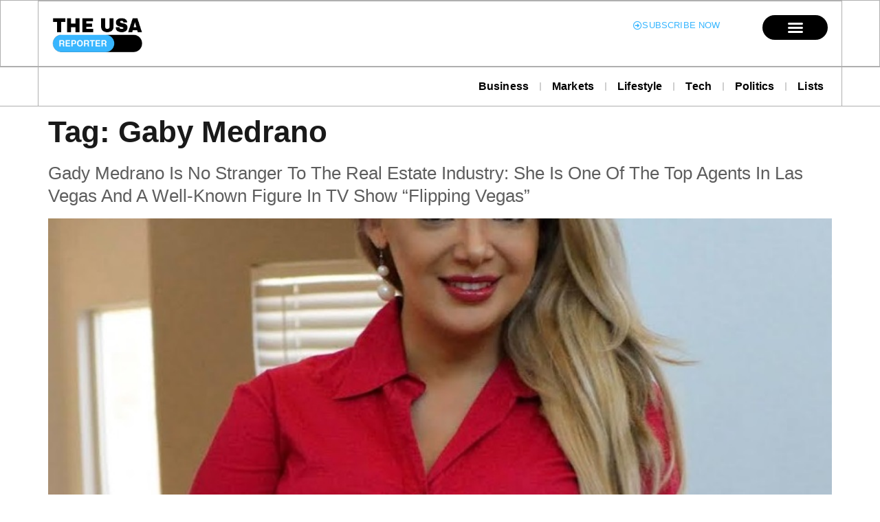

--- FILE ---
content_type: text/html; charset=UTF-8
request_url: https://theusareporter.com/tag/gaby-medrano/
body_size: 17031
content:
<!doctype html>
<html lang="en">
<head>
	<meta charset="UTF-8">
	<meta name="viewport" content="width=device-width, initial-scale=1">
	<link rel="profile" href="https://gmpg.org/xfn/11">
	<title>Gaby Medrano &#8211; The USA Reporter</title>
<meta name='robots' content='max-image-preview:large' />
	<style>img:is([sizes="auto" i], [sizes^="auto," i]) { contain-intrinsic-size: 3000px 1500px }</style>
	<link rel="alternate" type="application/rss+xml" title="The USA Reporter &raquo; Feed" href="https://theusareporter.com/feed/" />
<link rel="alternate" type="application/rss+xml" title="The USA Reporter &raquo; Comments Feed" href="https://theusareporter.com/comments/feed/" />
<link rel="alternate" type="application/rss+xml" title="The USA Reporter &raquo; Gaby Medrano Tag Feed" href="https://theusareporter.com/tag/gaby-medrano/feed/" />
		<style>
			.lazyload,
			.lazyloading {
				max-width: 100%;
			}
		</style>
		<script>
window._wpemojiSettings = {"baseUrl":"https:\/\/s.w.org\/images\/core\/emoji\/16.0.1\/72x72\/","ext":".png","svgUrl":"https:\/\/s.w.org\/images\/core\/emoji\/16.0.1\/svg\/","svgExt":".svg","source":{"concatemoji":"https:\/\/theusareporter.com\/wp-includes\/js\/wp-emoji-release.min.js?ver=6.8.3"}};
/*! This file is auto-generated */
!function(s,n){var o,i,e;function c(e){try{var t={supportTests:e,timestamp:(new Date).valueOf()};sessionStorage.setItem(o,JSON.stringify(t))}catch(e){}}function p(e,t,n){e.clearRect(0,0,e.canvas.width,e.canvas.height),e.fillText(t,0,0);var t=new Uint32Array(e.getImageData(0,0,e.canvas.width,e.canvas.height).data),a=(e.clearRect(0,0,e.canvas.width,e.canvas.height),e.fillText(n,0,0),new Uint32Array(e.getImageData(0,0,e.canvas.width,e.canvas.height).data));return t.every(function(e,t){return e===a[t]})}function u(e,t){e.clearRect(0,0,e.canvas.width,e.canvas.height),e.fillText(t,0,0);for(var n=e.getImageData(16,16,1,1),a=0;a<n.data.length;a++)if(0!==n.data[a])return!1;return!0}function f(e,t,n,a){switch(t){case"flag":return n(e,"\ud83c\udff3\ufe0f\u200d\u26a7\ufe0f","\ud83c\udff3\ufe0f\u200b\u26a7\ufe0f")?!1:!n(e,"\ud83c\udde8\ud83c\uddf6","\ud83c\udde8\u200b\ud83c\uddf6")&&!n(e,"\ud83c\udff4\udb40\udc67\udb40\udc62\udb40\udc65\udb40\udc6e\udb40\udc67\udb40\udc7f","\ud83c\udff4\u200b\udb40\udc67\u200b\udb40\udc62\u200b\udb40\udc65\u200b\udb40\udc6e\u200b\udb40\udc67\u200b\udb40\udc7f");case"emoji":return!a(e,"\ud83e\udedf")}return!1}function g(e,t,n,a){var r="undefined"!=typeof WorkerGlobalScope&&self instanceof WorkerGlobalScope?new OffscreenCanvas(300,150):s.createElement("canvas"),o=r.getContext("2d",{willReadFrequently:!0}),i=(o.textBaseline="top",o.font="600 32px Arial",{});return e.forEach(function(e){i[e]=t(o,e,n,a)}),i}function t(e){var t=s.createElement("script");t.src=e,t.defer=!0,s.head.appendChild(t)}"undefined"!=typeof Promise&&(o="wpEmojiSettingsSupports",i=["flag","emoji"],n.supports={everything:!0,everythingExceptFlag:!0},e=new Promise(function(e){s.addEventListener("DOMContentLoaded",e,{once:!0})}),new Promise(function(t){var n=function(){try{var e=JSON.parse(sessionStorage.getItem(o));if("object"==typeof e&&"number"==typeof e.timestamp&&(new Date).valueOf()<e.timestamp+604800&&"object"==typeof e.supportTests)return e.supportTests}catch(e){}return null}();if(!n){if("undefined"!=typeof Worker&&"undefined"!=typeof OffscreenCanvas&&"undefined"!=typeof URL&&URL.createObjectURL&&"undefined"!=typeof Blob)try{var e="postMessage("+g.toString()+"("+[JSON.stringify(i),f.toString(),p.toString(),u.toString()].join(",")+"));",a=new Blob([e],{type:"text/javascript"}),r=new Worker(URL.createObjectURL(a),{name:"wpTestEmojiSupports"});return void(r.onmessage=function(e){c(n=e.data),r.terminate(),t(n)})}catch(e){}c(n=g(i,f,p,u))}t(n)}).then(function(e){for(var t in e)n.supports[t]=e[t],n.supports.everything=n.supports.everything&&n.supports[t],"flag"!==t&&(n.supports.everythingExceptFlag=n.supports.everythingExceptFlag&&n.supports[t]);n.supports.everythingExceptFlag=n.supports.everythingExceptFlag&&!n.supports.flag,n.DOMReady=!1,n.readyCallback=function(){n.DOMReady=!0}}).then(function(){return e}).then(function(){var e;n.supports.everything||(n.readyCallback(),(e=n.source||{}).concatemoji?t(e.concatemoji):e.wpemoji&&e.twemoji&&(t(e.twemoji),t(e.wpemoji)))}))}((window,document),window._wpemojiSettings);
</script>
<link rel='stylesheet' id='anwp-pg-styles-css' href='https://theusareporter.com/wp-content/plugins/anwp-post-grid-for-elementor/public/css/styles.min.css?ver=1.3.3' media='all' />
<style id='wp-emoji-styles-inline-css'>

	img.wp-smiley, img.emoji {
		display: inline !important;
		border: none !important;
		box-shadow: none !important;
		height: 1em !important;
		width: 1em !important;
		margin: 0 0.07em !important;
		vertical-align: -0.1em !important;
		background: none !important;
		padding: 0 !important;
	}
</style>
<link rel='stylesheet' id='wp-block-library-css' href='https://theusareporter.com/wp-includes/css/dist/block-library/style.min.css?ver=6.8.3' media='all' />
<style id='global-styles-inline-css'>
:root{--wp--preset--aspect-ratio--square: 1;--wp--preset--aspect-ratio--4-3: 4/3;--wp--preset--aspect-ratio--3-4: 3/4;--wp--preset--aspect-ratio--3-2: 3/2;--wp--preset--aspect-ratio--2-3: 2/3;--wp--preset--aspect-ratio--16-9: 16/9;--wp--preset--aspect-ratio--9-16: 9/16;--wp--preset--color--black: #000000;--wp--preset--color--cyan-bluish-gray: #abb8c3;--wp--preset--color--white: #ffffff;--wp--preset--color--pale-pink: #f78da7;--wp--preset--color--vivid-red: #cf2e2e;--wp--preset--color--luminous-vivid-orange: #ff6900;--wp--preset--color--luminous-vivid-amber: #fcb900;--wp--preset--color--light-green-cyan: #7bdcb5;--wp--preset--color--vivid-green-cyan: #00d084;--wp--preset--color--pale-cyan-blue: #8ed1fc;--wp--preset--color--vivid-cyan-blue: #0693e3;--wp--preset--color--vivid-purple: #9b51e0;--wp--preset--gradient--vivid-cyan-blue-to-vivid-purple: linear-gradient(135deg,rgba(6,147,227,1) 0%,rgb(155,81,224) 100%);--wp--preset--gradient--light-green-cyan-to-vivid-green-cyan: linear-gradient(135deg,rgb(122,220,180) 0%,rgb(0,208,130) 100%);--wp--preset--gradient--luminous-vivid-amber-to-luminous-vivid-orange: linear-gradient(135deg,rgba(252,185,0,1) 0%,rgba(255,105,0,1) 100%);--wp--preset--gradient--luminous-vivid-orange-to-vivid-red: linear-gradient(135deg,rgba(255,105,0,1) 0%,rgb(207,46,46) 100%);--wp--preset--gradient--very-light-gray-to-cyan-bluish-gray: linear-gradient(135deg,rgb(238,238,238) 0%,rgb(169,184,195) 100%);--wp--preset--gradient--cool-to-warm-spectrum: linear-gradient(135deg,rgb(74,234,220) 0%,rgb(151,120,209) 20%,rgb(207,42,186) 40%,rgb(238,44,130) 60%,rgb(251,105,98) 80%,rgb(254,248,76) 100%);--wp--preset--gradient--blush-light-purple: linear-gradient(135deg,rgb(255,206,236) 0%,rgb(152,150,240) 100%);--wp--preset--gradient--blush-bordeaux: linear-gradient(135deg,rgb(254,205,165) 0%,rgb(254,45,45) 50%,rgb(107,0,62) 100%);--wp--preset--gradient--luminous-dusk: linear-gradient(135deg,rgb(255,203,112) 0%,rgb(199,81,192) 50%,rgb(65,88,208) 100%);--wp--preset--gradient--pale-ocean: linear-gradient(135deg,rgb(255,245,203) 0%,rgb(182,227,212) 50%,rgb(51,167,181) 100%);--wp--preset--gradient--electric-grass: linear-gradient(135deg,rgb(202,248,128) 0%,rgb(113,206,126) 100%);--wp--preset--gradient--midnight: linear-gradient(135deg,rgb(2,3,129) 0%,rgb(40,116,252) 100%);--wp--preset--font-size--small: 13px;--wp--preset--font-size--medium: 20px;--wp--preset--font-size--large: 36px;--wp--preset--font-size--x-large: 42px;--wp--preset--spacing--20: 0.44rem;--wp--preset--spacing--30: 0.67rem;--wp--preset--spacing--40: 1rem;--wp--preset--spacing--50: 1.5rem;--wp--preset--spacing--60: 2.25rem;--wp--preset--spacing--70: 3.38rem;--wp--preset--spacing--80: 5.06rem;--wp--preset--shadow--natural: 6px 6px 9px rgba(0, 0, 0, 0.2);--wp--preset--shadow--deep: 12px 12px 50px rgba(0, 0, 0, 0.4);--wp--preset--shadow--sharp: 6px 6px 0px rgba(0, 0, 0, 0.2);--wp--preset--shadow--outlined: 6px 6px 0px -3px rgba(255, 255, 255, 1), 6px 6px rgba(0, 0, 0, 1);--wp--preset--shadow--crisp: 6px 6px 0px rgba(0, 0, 0, 1);}:root { --wp--style--global--content-size: 800px;--wp--style--global--wide-size: 1200px; }:where(body) { margin: 0; }.wp-site-blocks > .alignleft { float: left; margin-right: 2em; }.wp-site-blocks > .alignright { float: right; margin-left: 2em; }.wp-site-blocks > .aligncenter { justify-content: center; margin-left: auto; margin-right: auto; }:where(.wp-site-blocks) > * { margin-block-start: 24px; margin-block-end: 0; }:where(.wp-site-blocks) > :first-child { margin-block-start: 0; }:where(.wp-site-blocks) > :last-child { margin-block-end: 0; }:root { --wp--style--block-gap: 24px; }:root :where(.is-layout-flow) > :first-child{margin-block-start: 0;}:root :where(.is-layout-flow) > :last-child{margin-block-end: 0;}:root :where(.is-layout-flow) > *{margin-block-start: 24px;margin-block-end: 0;}:root :where(.is-layout-constrained) > :first-child{margin-block-start: 0;}:root :where(.is-layout-constrained) > :last-child{margin-block-end: 0;}:root :where(.is-layout-constrained) > *{margin-block-start: 24px;margin-block-end: 0;}:root :where(.is-layout-flex){gap: 24px;}:root :where(.is-layout-grid){gap: 24px;}.is-layout-flow > .alignleft{float: left;margin-inline-start: 0;margin-inline-end: 2em;}.is-layout-flow > .alignright{float: right;margin-inline-start: 2em;margin-inline-end: 0;}.is-layout-flow > .aligncenter{margin-left: auto !important;margin-right: auto !important;}.is-layout-constrained > .alignleft{float: left;margin-inline-start: 0;margin-inline-end: 2em;}.is-layout-constrained > .alignright{float: right;margin-inline-start: 2em;margin-inline-end: 0;}.is-layout-constrained > .aligncenter{margin-left: auto !important;margin-right: auto !important;}.is-layout-constrained > :where(:not(.alignleft):not(.alignright):not(.alignfull)){max-width: var(--wp--style--global--content-size);margin-left: auto !important;margin-right: auto !important;}.is-layout-constrained > .alignwide{max-width: var(--wp--style--global--wide-size);}body .is-layout-flex{display: flex;}.is-layout-flex{flex-wrap: wrap;align-items: center;}.is-layout-flex > :is(*, div){margin: 0;}body .is-layout-grid{display: grid;}.is-layout-grid > :is(*, div){margin: 0;}body{padding-top: 0px;padding-right: 0px;padding-bottom: 0px;padding-left: 0px;}a:where(:not(.wp-element-button)){text-decoration: underline;}:root :where(.wp-element-button, .wp-block-button__link){background-color: #32373c;border-width: 0;color: #fff;font-family: inherit;font-size: inherit;line-height: inherit;padding: calc(0.667em + 2px) calc(1.333em + 2px);text-decoration: none;}.has-black-color{color: var(--wp--preset--color--black) !important;}.has-cyan-bluish-gray-color{color: var(--wp--preset--color--cyan-bluish-gray) !important;}.has-white-color{color: var(--wp--preset--color--white) !important;}.has-pale-pink-color{color: var(--wp--preset--color--pale-pink) !important;}.has-vivid-red-color{color: var(--wp--preset--color--vivid-red) !important;}.has-luminous-vivid-orange-color{color: var(--wp--preset--color--luminous-vivid-orange) !important;}.has-luminous-vivid-amber-color{color: var(--wp--preset--color--luminous-vivid-amber) !important;}.has-light-green-cyan-color{color: var(--wp--preset--color--light-green-cyan) !important;}.has-vivid-green-cyan-color{color: var(--wp--preset--color--vivid-green-cyan) !important;}.has-pale-cyan-blue-color{color: var(--wp--preset--color--pale-cyan-blue) !important;}.has-vivid-cyan-blue-color{color: var(--wp--preset--color--vivid-cyan-blue) !important;}.has-vivid-purple-color{color: var(--wp--preset--color--vivid-purple) !important;}.has-black-background-color{background-color: var(--wp--preset--color--black) !important;}.has-cyan-bluish-gray-background-color{background-color: var(--wp--preset--color--cyan-bluish-gray) !important;}.has-white-background-color{background-color: var(--wp--preset--color--white) !important;}.has-pale-pink-background-color{background-color: var(--wp--preset--color--pale-pink) !important;}.has-vivid-red-background-color{background-color: var(--wp--preset--color--vivid-red) !important;}.has-luminous-vivid-orange-background-color{background-color: var(--wp--preset--color--luminous-vivid-orange) !important;}.has-luminous-vivid-amber-background-color{background-color: var(--wp--preset--color--luminous-vivid-amber) !important;}.has-light-green-cyan-background-color{background-color: var(--wp--preset--color--light-green-cyan) !important;}.has-vivid-green-cyan-background-color{background-color: var(--wp--preset--color--vivid-green-cyan) !important;}.has-pale-cyan-blue-background-color{background-color: var(--wp--preset--color--pale-cyan-blue) !important;}.has-vivid-cyan-blue-background-color{background-color: var(--wp--preset--color--vivid-cyan-blue) !important;}.has-vivid-purple-background-color{background-color: var(--wp--preset--color--vivid-purple) !important;}.has-black-border-color{border-color: var(--wp--preset--color--black) !important;}.has-cyan-bluish-gray-border-color{border-color: var(--wp--preset--color--cyan-bluish-gray) !important;}.has-white-border-color{border-color: var(--wp--preset--color--white) !important;}.has-pale-pink-border-color{border-color: var(--wp--preset--color--pale-pink) !important;}.has-vivid-red-border-color{border-color: var(--wp--preset--color--vivid-red) !important;}.has-luminous-vivid-orange-border-color{border-color: var(--wp--preset--color--luminous-vivid-orange) !important;}.has-luminous-vivid-amber-border-color{border-color: var(--wp--preset--color--luminous-vivid-amber) !important;}.has-light-green-cyan-border-color{border-color: var(--wp--preset--color--light-green-cyan) !important;}.has-vivid-green-cyan-border-color{border-color: var(--wp--preset--color--vivid-green-cyan) !important;}.has-pale-cyan-blue-border-color{border-color: var(--wp--preset--color--pale-cyan-blue) !important;}.has-vivid-cyan-blue-border-color{border-color: var(--wp--preset--color--vivid-cyan-blue) !important;}.has-vivid-purple-border-color{border-color: var(--wp--preset--color--vivid-purple) !important;}.has-vivid-cyan-blue-to-vivid-purple-gradient-background{background: var(--wp--preset--gradient--vivid-cyan-blue-to-vivid-purple) !important;}.has-light-green-cyan-to-vivid-green-cyan-gradient-background{background: var(--wp--preset--gradient--light-green-cyan-to-vivid-green-cyan) !important;}.has-luminous-vivid-amber-to-luminous-vivid-orange-gradient-background{background: var(--wp--preset--gradient--luminous-vivid-amber-to-luminous-vivid-orange) !important;}.has-luminous-vivid-orange-to-vivid-red-gradient-background{background: var(--wp--preset--gradient--luminous-vivid-orange-to-vivid-red) !important;}.has-very-light-gray-to-cyan-bluish-gray-gradient-background{background: var(--wp--preset--gradient--very-light-gray-to-cyan-bluish-gray) !important;}.has-cool-to-warm-spectrum-gradient-background{background: var(--wp--preset--gradient--cool-to-warm-spectrum) !important;}.has-blush-light-purple-gradient-background{background: var(--wp--preset--gradient--blush-light-purple) !important;}.has-blush-bordeaux-gradient-background{background: var(--wp--preset--gradient--blush-bordeaux) !important;}.has-luminous-dusk-gradient-background{background: var(--wp--preset--gradient--luminous-dusk) !important;}.has-pale-ocean-gradient-background{background: var(--wp--preset--gradient--pale-ocean) !important;}.has-electric-grass-gradient-background{background: var(--wp--preset--gradient--electric-grass) !important;}.has-midnight-gradient-background{background: var(--wp--preset--gradient--midnight) !important;}.has-small-font-size{font-size: var(--wp--preset--font-size--small) !important;}.has-medium-font-size{font-size: var(--wp--preset--font-size--medium) !important;}.has-large-font-size{font-size: var(--wp--preset--font-size--large) !important;}.has-x-large-font-size{font-size: var(--wp--preset--font-size--x-large) !important;}
:root :where(.wp-block-pullquote){font-size: 1.5em;line-height: 1.6;}
</style>
<link rel='stylesheet' id='hello-elementor-css' href='https://theusareporter.com/wp-content/themes/hello-elementor/assets/css/reset.css?ver=3.4.4' media='all' />
<link rel='stylesheet' id='hello-elementor-theme-style-css' href='https://theusareporter.com/wp-content/themes/hello-elementor/assets/css/theme.css?ver=3.4.4' media='all' />
<link rel='stylesheet' id='hello-elementor-header-footer-css' href='https://theusareporter.com/wp-content/themes/hello-elementor/assets/css/header-footer.css?ver=3.4.4' media='all' />
<link rel='stylesheet' id='elementor-frontend-css' href='https://theusareporter.com/wp-content/plugins/elementor/assets/css/frontend.min.css?ver=3.32.3' media='all' />
<style id='elementor-frontend-inline-css'>
.elementor-kit-3105{--e-global-color-primary:#191919;--e-global-color-secondary:#939393;--e-global-color-text:#393939;--e-global-color-accent:#181818;--e-global-color-a141cd2:#FBF6EF;--e-global-color-dfceda1:#E4DDD0;--e-global-color-058b082:#E6E6E6;--e-global-color-faeb185:#FFFFFF;--e-global-typography-primary-font-family:"Frank Ruhl Libre";--e-global-typography-primary-font-weight:700;--e-global-typography-primary-text-transform:none;--e-global-typography-primary-font-style:normal;--e-global-typography-primary-text-decoration:none;--e-global-typography-primary-line-height:1.3em;--e-global-typography-primary-letter-spacing:0px;--e-global-typography-secondary-font-family:"Frank Ruhl Libre";--e-global-typography-secondary-font-size:15px;--e-global-typography-secondary-font-weight:400;--e-global-typography-secondary-text-transform:none;--e-global-typography-secondary-font-style:normal;--e-global-typography-secondary-text-decoration:none;--e-global-typography-secondary-line-height:1.3em;--e-global-typography-text-font-family:"Frank Ruhl Libre";--e-global-typography-text-font-size:16px;--e-global-typography-text-font-weight:400;--e-global-typography-text-text-transform:none;--e-global-typography-text-font-style:normal;--e-global-typography-text-text-decoration:none;--e-global-typography-text-line-height:1.5em;--e-global-typography-accent-font-family:"Frank Ruhl Libre";--e-global-typography-accent-font-weight:500;--e-global-typography-accent-text-transform:none;--e-global-typography-accent-font-style:normal;--e-global-typography-accent-text-decoration:none;--e-global-typography-e767fbd-font-family:"Frank Ruhl Libre";--e-global-typography-e767fbd-font-size:44px;--e-global-typography-e767fbd-font-weight:700;--e-global-typography-e767fbd-text-transform:none;--e-global-typography-e767fbd-font-style:normal;--e-global-typography-e767fbd-text-decoration:none;--e-global-typography-e767fbd-line-height:1.3em;--e-global-typography-e767fbd-letter-spacing:0px;--e-global-typography-d9f459b-font-family:"Frank Ruhl Libre";--e-global-typography-d9f459b-font-size:26px;--e-global-typography-d9f459b-font-weight:500;--e-global-typography-d9f459b-text-transform:none;--e-global-typography-d9f459b-font-style:normal;--e-global-typography-d9f459b-text-decoration:none;--e-global-typography-d9f459b-line-height:1.3em;--e-global-typography-d9f459b-letter-spacing:0px;--e-global-typography-da21c65-font-family:"Frank Ruhl Libre";--e-global-typography-da21c65-font-size:20px;--e-global-typography-da21c65-font-weight:500;--e-global-typography-da21c65-text-transform:none;--e-global-typography-da21c65-font-style:normal;--e-global-typography-da21c65-text-decoration:none;--e-global-typography-da21c65-line-height:1.3em;--e-global-typography-da21c65-letter-spacing:0px;--e-global-typography-0d262bb-font-family:"Frank Ruhl Libre";--e-global-typography-0d262bb-font-size:17px;--e-global-typography-0d262bb-font-weight:500;--e-global-typography-0d262bb-text-transform:none;--e-global-typography-0d262bb-font-style:normal;--e-global-typography-0d262bb-text-decoration:none;--e-global-typography-0d262bb-line-height:1.2em;--e-global-typography-3f2ffb7-font-family:"Frank Ruhl Libre";--e-global-typography-3f2ffb7-font-size:15px;--e-global-typography-3f2ffb7-font-weight:400;--e-global-typography-3f2ffb7-text-transform:none;--e-global-typography-3f2ffb7-font-style:normal;--e-global-typography-3f2ffb7-text-decoration:none;--e-global-typography-3f2ffb7-line-height:1.2em;--e-global-typography-b11c54e-font-family:"Frank Ruhl Libre";--e-global-typography-b11c54e-font-size:13px;--e-global-typography-b11c54e-font-weight:400;--e-global-typography-b11c54e-text-transform:none;--e-global-typography-b11c54e-font-style:normal;--e-global-typography-b11c54e-text-decoration:none;--e-global-typography-b11c54e-line-height:1.2em;--e-global-typography-36c5ea9-font-family:"Frank Ruhl Libre";--e-global-typography-36c5ea9-font-size:14px;--e-global-typography-36c5ea9-font-weight:400;--e-global-typography-36c5ea9-text-transform:none;--e-global-typography-36c5ea9-font-style:normal;--e-global-typography-36c5ea9-text-decoration:none;--e-global-typography-36c5ea9-line-height:1.4em;--e-global-typography-beabbcc-font-family:"Frank Ruhl Libre";--e-global-typography-beabbcc-font-size:17px;--e-global-typography-beabbcc-font-weight:500;--e-global-typography-beabbcc-text-transform:none;--e-global-typography-beabbcc-font-style:normal;--e-global-typography-beabbcc-text-decoration:none;--e-global-typography-beabbcc-line-height:1.3em;--e-global-typography-beabbcc-letter-spacing:-0.2px;--e-global-typography-6ab1e4b-font-family:"Frank Ruhl Libre";--e-global-typography-6ab1e4b-font-size:17px;--e-global-typography-6ab1e4b-font-weight:400;--e-global-typography-6ab1e4b-text-transform:none;--e-global-typography-6ab1e4b-font-style:normal;--e-global-typography-6ab1e4b-text-decoration:none;--e-global-typography-6ab1e4b-line-height:1.5em;--e-global-typography-a906496-font-family:"Frank Ruhl Libre";--e-global-typography-a906496-font-size:16px;--e-global-typography-a906496-font-weight:500;--e-global-typography-a906496-text-transform:none;--e-global-typography-a906496-font-style:normal;--e-global-typography-a906496-text-decoration:none;--e-global-typography-a906496-line-height:1.3em;--e-global-typography-a906496-letter-spacing:0.3px;--e-global-typography-dec4296-font-family:"Frank Ruhl Libre";--e-global-typography-dec4296-font-size:18px;--e-global-typography-dec4296-font-weight:400;--e-global-typography-dec4296-text-transform:none;--e-global-typography-dec4296-font-style:normal;--e-global-typography-dec4296-text-decoration:none;--e-global-typography-dec4296-line-height:1.3em;--e-global-typography-dec4296-letter-spacing:0px;--e-global-typography-a260c91-font-family:"Frank Ruhl Libre";--e-global-typography-a260c91-font-size:16px;--e-global-typography-a260c91-font-weight:400;--e-global-typography-a260c91-text-transform:none;--e-global-typography-a260c91-font-style:normal;--e-global-typography-a260c91-text-decoration:none;--e-global-typography-a260c91-line-height:1.3em;--e-global-typography-1048b30-font-family:"Frank Ruhl Libre";--e-global-typography-1048b30-font-size:15px;--e-global-typography-1048b30-font-weight:400;--e-global-typography-2a7fd94-font-family:"Frank Ruhl Libre";--e-global-typography-2a7fd94-font-size:18px;--e-global-typography-2a7fd94-font-weight:400;--e-global-typography-2a7fd94-text-transform:none;--e-global-typography-2a7fd94-font-style:normal;--e-global-typography-2a7fd94-text-decoration:none;--e-global-typography-2a7fd94-line-height:1.3em;--e-global-typography-2a7fd94-letter-spacing:0.3px;--e-global-typography-e467bb4-font-family:"Frank Ruhl Libre";--e-global-typography-e467bb4-font-size:19px;--e-global-typography-e467bb4-font-weight:400;--e-global-typography-e467bb4-text-transform:none;--e-global-typography-e467bb4-font-style:normal;--e-global-typography-e467bb4-text-decoration:none;--e-global-typography-e467bb4-line-height:1.5em;--e-global-typography-e467bb4-letter-spacing:0px;--e-global-typography-a83c142-font-family:"Frank Ruhl Libre";--e-global-typography-a83c142-font-size:72px;--e-global-typography-a83c142-font-weight:700;--e-global-typography-a83c142-line-height:1.3em;--e-global-typography-58a9f88-font-family:"Frank Ruhl Libre";--e-global-typography-58a9f88-font-size:13px;--e-global-typography-58a9f88-font-weight:400;--e-global-typography-58a9f88-text-transform:uppercase;--e-global-typography-58a9f88-font-style:normal;--e-global-typography-58a9f88-text-decoration:none;--e-global-typography-58a9f88-line-height:1.5em;--e-global-typography-58a9f88-letter-spacing:1.3px;--e-global-typography-4db49e1-font-family:"Frank Ruhl Libre";--e-global-typography-4db49e1-font-size:18px;--e-global-typography-4db49e1-font-weight:400;--e-global-typography-4db49e1-text-transform:none;--e-global-typography-4db49e1-font-style:normal;--e-global-typography-4db49e1-text-decoration:none;--e-global-typography-4db49e1-line-height:1.4em;--e-global-typography-2f65961-font-size:100px;--e-global-typography-2f65961-font-weight:700;--e-global-typography-2f65961-line-height:1em;--e-global-typography-2f65961-letter-spacing:3px;--e-global-typography-d159138-font-family:"Frank Ruhl Libre";--e-global-typography-d159138-font-size:16px;--e-global-typography-d159138-font-weight:400;--e-global-typography-d159138-text-transform:none;--e-global-typography-d159138-font-style:normal;--e-global-typography-d159138-text-decoration:none;--e-global-typography-d159138-line-height:1.4em;--e-global-typography-239133b-font-family:"Frank Ruhl Libre";--e-global-typography-239133b-font-size:19px;--e-global-typography-239133b-font-weight:400;--e-global-typography-239133b-text-transform:none;--e-global-typography-239133b-font-style:normal;--e-global-typography-239133b-text-decoration:none;--e-global-typography-239133b-line-height:1.3em;--e-global-typography-239133b-letter-spacing:0px;color:var( --e-global-color-text );font-family:var( --e-global-typography-text-font-family ), Sans-serif;font-size:var( --e-global-typography-text-font-size );font-weight:var( --e-global-typography-text-font-weight );text-transform:var( --e-global-typography-text-text-transform );font-style:var( --e-global-typography-text-font-style );text-decoration:var( --e-global-typography-text-text-decoration );line-height:var( --e-global-typography-text-line-height );}.elementor-kit-3105 button,.elementor-kit-3105 input[type="button"],.elementor-kit-3105 input[type="submit"],.elementor-kit-3105 .elementor-button{background-color:#02010100;font-family:"Frank Ruhl Libre", Sans-serif;font-size:17px;font-weight:500;text-decoration:none;line-height:1.2em;color:var( --e-global-color-primary );border-style:solid;border-width:1px 1px 1px 1px;border-color:var( --e-global-color-primary );border-radius:2px 2px 2px 2px;padding:8px 12px 8px 12px;}.elementor-kit-3105 button:hover,.elementor-kit-3105 button:focus,.elementor-kit-3105 input[type="button"]:hover,.elementor-kit-3105 input[type="button"]:focus,.elementor-kit-3105 input[type="submit"]:hover,.elementor-kit-3105 input[type="submit"]:focus,.elementor-kit-3105 .elementor-button:hover,.elementor-kit-3105 .elementor-button:focus{background-color:var( --e-global-color-primary );color:#FFFFFF;border-style:solid;border-width:1px 1px 1px 1px;border-color:var( --e-global-color-primary );}.elementor-kit-3105 e-page-transition{background-color:#FFBC7D;}.elementor-kit-3105 p{margin-block-end:1.5em;}.elementor-kit-3105 a{color:#5D5D5D;}.elementor-kit-3105 a:hover{color:#000000;}.elementor-kit-3105 h1{color:#191919;font-family:var( --e-global-typography-e767fbd-font-family ), Sans-serif;font-size:var( --e-global-typography-e767fbd-font-size );font-weight:var( --e-global-typography-e767fbd-font-weight );text-transform:var( --e-global-typography-e767fbd-text-transform );font-style:var( --e-global-typography-e767fbd-font-style );text-decoration:var( --e-global-typography-e767fbd-text-decoration );line-height:var( --e-global-typography-e767fbd-line-height );letter-spacing:var( --e-global-typography-e767fbd-letter-spacing );}.elementor-kit-3105 h2{color:#191919;font-family:var( --e-global-typography-d9f459b-font-family ), Sans-serif;font-size:var( --e-global-typography-d9f459b-font-size );font-weight:var( --e-global-typography-d9f459b-font-weight );text-transform:var( --e-global-typography-d9f459b-text-transform );font-style:var( --e-global-typography-d9f459b-font-style );text-decoration:var( --e-global-typography-d9f459b-text-decoration );line-height:var( --e-global-typography-d9f459b-line-height );letter-spacing:var( --e-global-typography-d9f459b-letter-spacing );}.elementor-kit-3105 h3{color:var( --e-global-color-primary );font-family:var( --e-global-typography-da21c65-font-family ), Sans-serif;font-size:var( --e-global-typography-da21c65-font-size );font-weight:var( --e-global-typography-da21c65-font-weight );text-transform:var( --e-global-typography-da21c65-text-transform );font-style:var( --e-global-typography-da21c65-font-style );text-decoration:var( --e-global-typography-da21c65-text-decoration );line-height:var( --e-global-typography-da21c65-line-height );letter-spacing:var( --e-global-typography-da21c65-letter-spacing );}.elementor-kit-3105 h4{color:var( --e-global-color-primary );font-family:var( --e-global-typography-0d262bb-font-family ), Sans-serif;font-size:var( --e-global-typography-0d262bb-font-size );font-weight:var( --e-global-typography-0d262bb-font-weight );text-transform:var( --e-global-typography-0d262bb-text-transform );font-style:var( --e-global-typography-0d262bb-font-style );text-decoration:var( --e-global-typography-0d262bb-text-decoration );line-height:var( --e-global-typography-0d262bb-line-height );}.elementor-kit-3105 h5{color:var( --e-global-color-primary );font-family:var( --e-global-typography-3f2ffb7-font-family ), Sans-serif;font-size:var( --e-global-typography-3f2ffb7-font-size );font-weight:var( --e-global-typography-3f2ffb7-font-weight );text-transform:var( --e-global-typography-3f2ffb7-text-transform );font-style:var( --e-global-typography-3f2ffb7-font-style );text-decoration:var( --e-global-typography-3f2ffb7-text-decoration );line-height:var( --e-global-typography-3f2ffb7-line-height );}.elementor-kit-3105 h6{color:var( --e-global-color-primary );font-family:var( --e-global-typography-b11c54e-font-family ), Sans-serif;font-size:var( --e-global-typography-b11c54e-font-size );font-weight:var( --e-global-typography-b11c54e-font-weight );text-transform:var( --e-global-typography-b11c54e-text-transform );font-style:var( --e-global-typography-b11c54e-font-style );text-decoration:var( --e-global-typography-b11c54e-text-decoration );line-height:var( --e-global-typography-b11c54e-line-height );}.elementor-section.elementor-section-boxed > .elementor-container{max-width:1170px;}.e-con{--container-max-width:1170px;}.elementor-widget:not(:last-child){margin-block-end:20px;}.elementor-element{--widgets-spacing:20px 20px;--widgets-spacing-row:20px;--widgets-spacing-column:20px;}{}h1.entry-title{display:var(--page-title-display);}@media(max-width:1024px){.elementor-kit-3105{font-size:var( --e-global-typography-text-font-size );line-height:var( --e-global-typography-text-line-height );}.elementor-kit-3105 h1{font-size:var( --e-global-typography-e767fbd-font-size );line-height:var( --e-global-typography-e767fbd-line-height );letter-spacing:var( --e-global-typography-e767fbd-letter-spacing );}.elementor-kit-3105 h2{font-size:var( --e-global-typography-d9f459b-font-size );line-height:var( --e-global-typography-d9f459b-line-height );letter-spacing:var( --e-global-typography-d9f459b-letter-spacing );}.elementor-kit-3105 h3{font-size:var( --e-global-typography-da21c65-font-size );line-height:var( --e-global-typography-da21c65-line-height );letter-spacing:var( --e-global-typography-da21c65-letter-spacing );}.elementor-kit-3105 h4{font-size:var( --e-global-typography-0d262bb-font-size );line-height:var( --e-global-typography-0d262bb-line-height );}.elementor-kit-3105 h5{font-size:var( --e-global-typography-3f2ffb7-font-size );line-height:var( --e-global-typography-3f2ffb7-line-height );}.elementor-kit-3105 h6{font-size:var( --e-global-typography-b11c54e-font-size );line-height:var( --e-global-typography-b11c54e-line-height );}.elementor-section.elementor-section-boxed > .elementor-container{max-width:1024px;}.e-con{--container-max-width:1024px;}}@media(max-width:767px){.elementor-kit-3105{--e-global-typography-e767fbd-font-size:38px;font-size:var( --e-global-typography-text-font-size );line-height:var( --e-global-typography-text-line-height );}.elementor-kit-3105 h1{font-size:var( --e-global-typography-e767fbd-font-size );line-height:var( --e-global-typography-e767fbd-line-height );letter-spacing:var( --e-global-typography-e767fbd-letter-spacing );}.elementor-kit-3105 h2{font-size:var( --e-global-typography-d9f459b-font-size );line-height:var( --e-global-typography-d9f459b-line-height );letter-spacing:var( --e-global-typography-d9f459b-letter-spacing );}.elementor-kit-3105 h3{font-size:var( --e-global-typography-da21c65-font-size );line-height:var( --e-global-typography-da21c65-line-height );letter-spacing:var( --e-global-typography-da21c65-letter-spacing );}.elementor-kit-3105 h4{font-size:var( --e-global-typography-0d262bb-font-size );line-height:var( --e-global-typography-0d262bb-line-height );}.elementor-kit-3105 h5{font-size:var( --e-global-typography-3f2ffb7-font-size );line-height:var( --e-global-typography-3f2ffb7-line-height );}.elementor-kit-3105 h6{font-size:var( --e-global-typography-b11c54e-font-size );line-height:var( --e-global-typography-b11c54e-line-height );}.elementor-section.elementor-section-boxed > .elementor-container{max-width:767px;}.e-con{--container-max-width:767px;}}
.elementor-3079 .elementor-element.elementor-element-757aaa7{--display:flex;--flex-direction:column;--container-widget-width:100%;--container-widget-height:initial;--container-widget-flex-grow:0;--container-widget-align-self:initial;--flex-wrap-mobile:wrap;border-style:solid;--border-style:solid;border-width:1px 1px 1px 1px;--border-top-width:1px;--border-right-width:1px;--border-bottom-width:1px;--border-left-width:1px;border-color:#AFAFAF;--border-color:#AFAFAF;--padding-top:0px;--padding-bottom:0px;--padding-left:0px;--padding-right:0px;}.elementor-3079 .elementor-element.elementor-element-167ec05{--display:flex;--flex-direction:row;--container-widget-width:initial;--container-widget-height:100%;--container-widget-flex-grow:1;--container-widget-align-self:stretch;--flex-wrap-mobile:wrap;--gap:0px 0px;--row-gap:0px;--column-gap:0px;border-style:solid;--border-style:solid;border-width:1px 1px 0px 1px;--border-top-width:1px;--border-right-width:1px;--border-bottom-width:0px;--border-left-width:1px;border-color:#AFAFAF;--border-color:#AFAFAF;--border-radius:0px 0px 0px 0px;}.elementor-3079 .elementor-element.elementor-element-2010aab{--display:flex;}.elementor-3079 .elementor-element.elementor-element-2010aab.e-con{--flex-grow:0;--flex-shrink:0;}.elementor-3079 .elementor-element.elementor-element-fcf493b{text-align:left;}.elementor-3079 .elementor-element.elementor-element-fcf493b img{width:65%;}.elementor-3079 .elementor-element.elementor-element-094308c{--display:flex;--justify-content:center;}.elementor-3079 .elementor-element.elementor-element-094308c.e-con{--flex-grow:0;--flex-shrink:0;}.elementor-3079 .elementor-element.elementor-element-f1a4a4b .elementor-button{background-color:#FFFFFF;font-family:"Roboto", Sans-serif;font-size:0.8125rem;font-weight:500;text-transform:uppercase;line-height:1.1em;letter-spacing:0.15px;fill:#38B6FF;color:#38B6FF;border-style:none;}.elementor-3079 .elementor-element.elementor-element-f1a4a4b .elementor-button:hover, .elementor-3079 .elementor-element.elementor-element-f1a4a4b .elementor-button:focus{background-color:#38B6FF;color:#FFFFFF;}.elementor-3079 .elementor-element.elementor-element-f1a4a4b > .elementor-widget-container{margin:0px 0px 0px 0px;}.elementor-3079 .elementor-element.elementor-element-f1a4a4b .elementor-button-content-wrapper{flex-direction:row;}.elementor-3079 .elementor-element.elementor-element-f1a4a4b .elementor-button .elementor-button-content-wrapper{gap:8px;}.elementor-3079 .elementor-element.elementor-element-f1a4a4b .elementor-button:hover svg, .elementor-3079 .elementor-element.elementor-element-f1a4a4b .elementor-button:focus svg{fill:#FFFFFF;}.elementor-3079 .elementor-element.elementor-element-c8ec03b{--display:flex;--justify-content:center;--align-items:center;--container-widget-width:calc( ( 1 - var( --container-widget-flex-grow ) ) * 100% );}.elementor-3079 .elementor-element.elementor-element-210735c .elementor-menu-toggle{margin-left:auto;background-color:#000000;border-radius:20px;}.elementor-3079 .elementor-element.elementor-element-210735c .elementor-nav-menu--dropdown a, .elementor-3079 .elementor-element.elementor-element-210735c .elementor-menu-toggle{color:#000000;fill:#000000;}.elementor-3079 .elementor-element.elementor-element-210735c .elementor-nav-menu--dropdown{background-color:#FFFFFF;}.elementor-3079 .elementor-element.elementor-element-210735c .elementor-nav-menu--dropdown a:hover,
					.elementor-3079 .elementor-element.elementor-element-210735c .elementor-nav-menu--dropdown a.elementor-item-active,
					.elementor-3079 .elementor-element.elementor-element-210735c .elementor-nav-menu--dropdown a.highlighted,
					.elementor-3079 .elementor-element.elementor-element-210735c .elementor-menu-toggle:hover{color:#FFFFFF;}.elementor-3079 .elementor-element.elementor-element-210735c .elementor-nav-menu--dropdown a:hover,
					.elementor-3079 .elementor-element.elementor-element-210735c .elementor-nav-menu--dropdown a.elementor-item-active,
					.elementor-3079 .elementor-element.elementor-element-210735c .elementor-nav-menu--dropdown a.highlighted{background-color:#38B6FF;}.elementor-3079 .elementor-element.elementor-element-210735c .elementor-nav-menu--dropdown a.elementor-item-active{color:#FFFFFF;background-color:#38B6FF;}.elementor-3079 .elementor-element.elementor-element-210735c .elementor-nav-menu--dropdown .elementor-item, .elementor-3079 .elementor-element.elementor-element-210735c .elementor-nav-menu--dropdown  .elementor-sub-item{font-family:"Roboto", Sans-serif;font-size:0.8125rem;font-weight:400;text-transform:none;}.elementor-3079 .elementor-element.elementor-element-210735c .elementor-nav-menu--main .elementor-nav-menu--dropdown, .elementor-3079 .elementor-element.elementor-element-210735c .elementor-nav-menu__container.elementor-nav-menu--dropdown{box-shadow:0px 2px 4px 0px rgba(0,0,0,0.1);}.elementor-3079 .elementor-element.elementor-element-210735c .elementor-nav-menu--dropdown a{padding-left:8px;padding-right:8px;padding-top:8px;padding-bottom:8px;}.elementor-3079 .elementor-element.elementor-element-210735c .elementor-nav-menu--main > .elementor-nav-menu > li > .elementor-nav-menu--dropdown, .elementor-3079 .elementor-element.elementor-element-210735c .elementor-nav-menu__container.elementor-nav-menu--dropdown{margin-top:2px !important;}.elementor-3079 .elementor-element.elementor-element-210735c div.elementor-menu-toggle{color:#FFFFFF;}.elementor-3079 .elementor-element.elementor-element-210735c div.elementor-menu-toggle svg{fill:#FFFFFF;}.elementor-3079 .elementor-element.elementor-element-210735c{--nav-menu-icon-size:24px;}.elementor-3079 .elementor-element.elementor-element-f842442{--display:flex;--flex-direction:column;--container-widget-width:100%;--container-widget-height:initial;--container-widget-flex-grow:0;--container-widget-align-self:initial;--flex-wrap-mobile:wrap;border-style:solid;--border-style:solid;border-width:1px 0px 1px 0px;--border-top-width:1px;--border-right-width:0px;--border-bottom-width:1px;--border-left-width:0px;border-color:#AFAFAF;--border-color:#AFAFAF;--margin-top:0px;--margin-bottom:0px;--margin-left:0px;--margin-right:0px;--padding-top:0px;--padding-bottom:0px;--padding-left:0px;--padding-right:0px;}.elementor-3079 .elementor-element.elementor-element-92d0120{--display:flex;border-style:solid;--border-style:solid;border-width:0px 1px 0px 1px;--border-top-width:0px;--border-right-width:1px;--border-bottom-width:0px;--border-left-width:1px;border-color:#AFAFAF;--border-color:#AFAFAF;}.elementor-3079 .elementor-element.elementor-element-96490df .elementor-menu-toggle{margin:0 auto;background-color:rgba(0,0,0,0);border-radius:0px;}.elementor-3079 .elementor-element.elementor-element-96490df .elementor-nav-menu .elementor-item{font-family:"Roboto", Sans-serif;font-size:16px;font-weight:700;text-transform:capitalize;letter-spacing:0.15px;}.elementor-3079 .elementor-element.elementor-element-96490df .elementor-nav-menu--main .elementor-item{color:#000000;fill:#000000;padding-left:16px;padding-right:16px;padding-top:8px;padding-bottom:8px;}.elementor-3079 .elementor-element.elementor-element-96490df .elementor-nav-menu--main .elementor-item:hover,
					.elementor-3079 .elementor-element.elementor-element-96490df .elementor-nav-menu--main .elementor-item.elementor-item-active,
					.elementor-3079 .elementor-element.elementor-element-96490df .elementor-nav-menu--main .elementor-item.highlighted,
					.elementor-3079 .elementor-element.elementor-element-96490df .elementor-nav-menu--main .elementor-item:focus{color:#38B6FF;fill:#38B6FF;}.elementor-3079 .elementor-element.elementor-element-96490df .elementor-nav-menu--main .elementor-item.elementor-item-active{color:#38B6FF;}.elementor-3079 .elementor-element.elementor-element-96490df{--e-nav-menu-divider-content:"";--e-nav-menu-divider-style:solid;--e-nav-menu-divider-color:#CFCFCF;--nav-menu-icon-size:24px;}.elementor-3079 .elementor-element.elementor-element-96490df .elementor-nav-menu--dropdown a, .elementor-3079 .elementor-element.elementor-element-96490df .elementor-menu-toggle{color:#000000;fill:#000000;}.elementor-3079 .elementor-element.elementor-element-96490df .elementor-nav-menu--dropdown a:hover,
					.elementor-3079 .elementor-element.elementor-element-96490df .elementor-nav-menu--dropdown a.elementor-item-active,
					.elementor-3079 .elementor-element.elementor-element-96490df .elementor-nav-menu--dropdown a.highlighted,
					.elementor-3079 .elementor-element.elementor-element-96490df .elementor-menu-toggle:hover{color:#FFFFFF;}.elementor-3079 .elementor-element.elementor-element-96490df .elementor-nav-menu--dropdown a:hover,
					.elementor-3079 .elementor-element.elementor-element-96490df .elementor-nav-menu--dropdown a.elementor-item-active,
					.elementor-3079 .elementor-element.elementor-element-96490df .elementor-nav-menu--dropdown a.highlighted{background-color:#38B6FF;}.elementor-3079 .elementor-element.elementor-element-96490df .elementor-nav-menu--dropdown a.elementor-item-active{color:#FFFFFF;background-color:#38B6FF;}.elementor-3079 .elementor-element.elementor-element-96490df .elementor-nav-menu--dropdown .elementor-item, .elementor-3079 .elementor-element.elementor-element-96490df .elementor-nav-menu--dropdown  .elementor-sub-item{font-family:"Roboto", Sans-serif;font-size:0.8125rem;font-weight:400;text-transform:none;}.elementor-3079 .elementor-element.elementor-element-96490df .elementor-nav-menu--main .elementor-nav-menu--dropdown, .elementor-3079 .elementor-element.elementor-element-96490df .elementor-nav-menu__container.elementor-nav-menu--dropdown{box-shadow:0px 2px 4px 0px rgba(0,0,0,0.1);}.elementor-3079 .elementor-element.elementor-element-96490df .elementor-nav-menu--dropdown a{padding-left:8px;padding-right:8px;padding-top:8px;padding-bottom:8px;}.elementor-3079 .elementor-element.elementor-element-96490df .elementor-nav-menu--main > .elementor-nav-menu > li > .elementor-nav-menu--dropdown, .elementor-3079 .elementor-element.elementor-element-96490df .elementor-nav-menu__container.elementor-nav-menu--dropdown{margin-top:2px !important;}.elementor-3079 .elementor-element.elementor-element-96490df div.elementor-menu-toggle{color:#000000;}.elementor-3079 .elementor-element.elementor-element-96490df div.elementor-menu-toggle svg{fill:#000000;}.elementor-theme-builder-content-area{height:400px;}.elementor-location-header:before, .elementor-location-footer:before{content:"";display:table;clear:both;}@media(max-width:767px){.elementor-3079 .elementor-element.elementor-element-2010aab{--width:70%;}.elementor-3079 .elementor-element.elementor-element-f1a4a4b > .elementor-widget-container{margin:4px 0px 0px 0px;}.elementor-3079 .elementor-element.elementor-element-c8ec03b{--width:30%;}.elementor-3079 .elementor-element.elementor-element-210735c .elementor-nav-menu--dropdown a{padding-left:28px;padding-right:28px;}.elementor-3079 .elementor-element.elementor-element-210735c .elementor-nav-menu--main > .elementor-nav-menu > li > .elementor-nav-menu--dropdown, .elementor-3079 .elementor-element.elementor-element-210735c .elementor-nav-menu__container.elementor-nav-menu--dropdown{margin-top:13px !important;}.elementor-3079 .elementor-element.elementor-element-96490df .elementor-nav-menu--dropdown a{padding-left:28px;padding-right:28px;}.elementor-3079 .elementor-element.elementor-element-96490df .elementor-nav-menu--main > .elementor-nav-menu > li > .elementor-nav-menu--dropdown, .elementor-3079 .elementor-element.elementor-element-96490df .elementor-nav-menu__container.elementor-nav-menu--dropdown{margin-top:13px !important;}}@media(min-width:768px){.elementor-3079 .elementor-element.elementor-element-2010aab{--width:70%;}.elementor-3079 .elementor-element.elementor-element-094308c{--width:20%;}}
.elementor-3063 .elementor-element.elementor-element-0e5fffc{--display:flex;--flex-direction:row;--container-widget-width:calc( ( 1 - var( --container-widget-flex-grow ) ) * 100% );--container-widget-height:100%;--container-widget-flex-grow:1;--container-widget-align-self:stretch;--flex-wrap-mobile:wrap;--align-items:stretch;--gap:10px 10px;--row-gap:10px;--column-gap:10px;}.elementor-3063 .elementor-element.elementor-element-0e5fffc:not(.elementor-motion-effects-element-type-background), .elementor-3063 .elementor-element.elementor-element-0e5fffc > .elementor-motion-effects-container > .elementor-motion-effects-layer{background-color:#FAF7F5;}.elementor-3063 .elementor-element.elementor-element-730ef76{--display:flex;}.elementor-3063 .elementor-element.elementor-element-2e05503{text-align:left;}.elementor-3063 .elementor-element.elementor-element-2e05503 img{width:13%;}.elementor-3063 .elementor-element.elementor-element-6a890a8{--display:flex;--flex-direction:column;--container-widget-width:100%;--container-widget-height:initial;--container-widget-flex-grow:0;--container-widget-align-self:initial;--flex-wrap-mobile:wrap;--padding-top:10px;--padding-bottom:10px;--padding-left:0px;--padding-right:0px;}.elementor-3063 .elementor-element.elementor-element-6a890a8:not(.elementor-motion-effects-element-type-background), .elementor-3063 .elementor-element.elementor-element-6a890a8 > .elementor-motion-effects-container > .elementor-motion-effects-layer{background-color:#FAF7F5;}.elementor-3063 .elementor-element.elementor-element-9894120{--display:flex;--flex-direction:row;--container-widget-width:initial;--container-widget-height:100%;--container-widget-flex-grow:1;--container-widget-align-self:stretch;--flex-wrap-mobile:wrap;}.elementor-3063 .elementor-element.elementor-element-46e3782{--display:flex;}.elementor-3063 .elementor-element.elementor-element-1a0a55a > .elementor-widget-container{margin:0px 0px 0px 0px;}.elementor-3063 .elementor-element.elementor-element-1a0a55a .elementor-heading-title{font-size:18px;color:#000000;}.elementor-3063 .elementor-element.elementor-element-72f33d7{--display:flex;--flex-direction:row;--container-widget-width:initial;--container-widget-height:100%;--container-widget-flex-grow:1;--container-widget-align-self:stretch;--flex-wrap-mobile:wrap;--padding-top:0px;--padding-bottom:0px;--padding-left:0px;--padding-right:0px;}.elementor-3063 .elementor-element.elementor-element-0d7199b{--display:flex;--padding-top:0px;--padding-bottom:0px;--padding-left:0px;--padding-right:0px;}.elementor-3063 .elementor-element.elementor-element-16ac62a > .elementor-widget-container{margin:5px 0px 0px 0px;}.elementor-3063 .elementor-element.elementor-element-16ac62a .elementor-icon-list-items:not(.elementor-inline-items) .elementor-icon-list-item:not(:last-child){padding-block-end:calc(10px/2);}.elementor-3063 .elementor-element.elementor-element-16ac62a .elementor-icon-list-items:not(.elementor-inline-items) .elementor-icon-list-item:not(:first-child){margin-block-start:calc(10px/2);}.elementor-3063 .elementor-element.elementor-element-16ac62a .elementor-icon-list-items.elementor-inline-items .elementor-icon-list-item{margin-inline:calc(10px/2);}.elementor-3063 .elementor-element.elementor-element-16ac62a .elementor-icon-list-items.elementor-inline-items{margin-inline:calc(-10px/2);}.elementor-3063 .elementor-element.elementor-element-16ac62a .elementor-icon-list-items.elementor-inline-items .elementor-icon-list-item:after{inset-inline-end:calc(-10px/2);}.elementor-3063 .elementor-element.elementor-element-16ac62a .elementor-icon-list-icon i{transition:color 0.3s;}.elementor-3063 .elementor-element.elementor-element-16ac62a .elementor-icon-list-icon svg{transition:fill 0.3s;}.elementor-3063 .elementor-element.elementor-element-16ac62a{--e-icon-list-icon-size:14px;--icon-vertical-offset:0px;}.elementor-3063 .elementor-element.elementor-element-16ac62a .elementor-icon-list-icon{padding-inline-end:0px;}.elementor-3063 .elementor-element.elementor-element-16ac62a .elementor-icon-list-text{color:#000000;transition:color 0.3s;}.elementor-3063 .elementor-element.elementor-element-b557b11{--display:flex;--padding-top:0px;--padding-bottom:0px;--padding-left:0px;--padding-right:0px;}.elementor-3063 .elementor-element.elementor-element-3865e71 > .elementor-widget-container{margin:5px 0px 0px 0px;}.elementor-3063 .elementor-element.elementor-element-3865e71 .elementor-icon-list-items:not(.elementor-inline-items) .elementor-icon-list-item:not(:last-child){padding-block-end:calc(10px/2);}.elementor-3063 .elementor-element.elementor-element-3865e71 .elementor-icon-list-items:not(.elementor-inline-items) .elementor-icon-list-item:not(:first-child){margin-block-start:calc(10px/2);}.elementor-3063 .elementor-element.elementor-element-3865e71 .elementor-icon-list-items.elementor-inline-items .elementor-icon-list-item{margin-inline:calc(10px/2);}.elementor-3063 .elementor-element.elementor-element-3865e71 .elementor-icon-list-items.elementor-inline-items{margin-inline:calc(-10px/2);}.elementor-3063 .elementor-element.elementor-element-3865e71 .elementor-icon-list-items.elementor-inline-items .elementor-icon-list-item:after{inset-inline-end:calc(-10px/2);}.elementor-3063 .elementor-element.elementor-element-3865e71 .elementor-icon-list-icon i{transition:color 0.3s;}.elementor-3063 .elementor-element.elementor-element-3865e71 .elementor-icon-list-icon svg{transition:fill 0.3s;}.elementor-3063 .elementor-element.elementor-element-3865e71{--e-icon-list-icon-size:14px;--icon-vertical-offset:0px;}.elementor-3063 .elementor-element.elementor-element-3865e71 .elementor-icon-list-icon{padding-inline-end:0px;}.elementor-3063 .elementor-element.elementor-element-3865e71 .elementor-icon-list-text{color:#000000;transition:color 0.3s;}.elementor-3063 .elementor-element.elementor-element-3b5aeda{--display:flex;}.elementor-3063 .elementor-element.elementor-element-bdb789f > .elementor-widget-container{margin:0px 0px 0px 0px;}.elementor-3063 .elementor-element.elementor-element-bdb789f .elementor-heading-title{font-size:18px;color:#000000;}.elementor-3063 .elementor-element.elementor-element-5d7b736 > .elementor-widget-container{margin:5px 0px 0px 0px;}.elementor-3063 .elementor-element.elementor-element-5d7b736 .elementor-icon-list-items:not(.elementor-inline-items) .elementor-icon-list-item:not(:last-child){padding-block-end:calc(10px/2);}.elementor-3063 .elementor-element.elementor-element-5d7b736 .elementor-icon-list-items:not(.elementor-inline-items) .elementor-icon-list-item:not(:first-child){margin-block-start:calc(10px/2);}.elementor-3063 .elementor-element.elementor-element-5d7b736 .elementor-icon-list-items.elementor-inline-items .elementor-icon-list-item{margin-inline:calc(10px/2);}.elementor-3063 .elementor-element.elementor-element-5d7b736 .elementor-icon-list-items.elementor-inline-items{margin-inline:calc(-10px/2);}.elementor-3063 .elementor-element.elementor-element-5d7b736 .elementor-icon-list-items.elementor-inline-items .elementor-icon-list-item:after{inset-inline-end:calc(-10px/2);}.elementor-3063 .elementor-element.elementor-element-5d7b736 .elementor-icon-list-icon i{transition:color 0.3s;}.elementor-3063 .elementor-element.elementor-element-5d7b736 .elementor-icon-list-icon svg{transition:fill 0.3s;}.elementor-3063 .elementor-element.elementor-element-5d7b736{--e-icon-list-icon-size:14px;--icon-vertical-offset:0px;}.elementor-3063 .elementor-element.elementor-element-5d7b736 .elementor-icon-list-text{color:#000000;transition:color 0.3s;}.elementor-3063 .elementor-element.elementor-element-5afaa5f{--display:flex;}.elementor-3063 .elementor-element.elementor-element-866f9cc > .elementor-widget-container{margin:0px 0px 0px 0px;}.elementor-3063 .elementor-element.elementor-element-866f9cc .elementor-heading-title{font-size:18px;color:#000000;}.elementor-3063 .elementor-element.elementor-element-28d7321 > .elementor-widget-container{margin:5px 0px 0px 0px;}.elementor-3063 .elementor-element.elementor-element-28d7321 .elementor-icon-list-items:not(.elementor-inline-items) .elementor-icon-list-item:not(:last-child){padding-block-end:calc(10px/2);}.elementor-3063 .elementor-element.elementor-element-28d7321 .elementor-icon-list-items:not(.elementor-inline-items) .elementor-icon-list-item:not(:first-child){margin-block-start:calc(10px/2);}.elementor-3063 .elementor-element.elementor-element-28d7321 .elementor-icon-list-items.elementor-inline-items .elementor-icon-list-item{margin-inline:calc(10px/2);}.elementor-3063 .elementor-element.elementor-element-28d7321 .elementor-icon-list-items.elementor-inline-items{margin-inline:calc(-10px/2);}.elementor-3063 .elementor-element.elementor-element-28d7321 .elementor-icon-list-items.elementor-inline-items .elementor-icon-list-item:after{inset-inline-end:calc(-10px/2);}.elementor-3063 .elementor-element.elementor-element-28d7321 .elementor-icon-list-icon i{transition:color 0.3s;}.elementor-3063 .elementor-element.elementor-element-28d7321 .elementor-icon-list-icon svg{transition:fill 0.3s;}.elementor-3063 .elementor-element.elementor-element-28d7321{--e-icon-list-icon-size:14px;--icon-vertical-offset:0px;}.elementor-3063 .elementor-element.elementor-element-28d7321 .elementor-icon-list-text{color:#000000;transition:color 0.3s;}.elementor-3063 .elementor-element.elementor-element-7eccb9d{--display:flex;}.elementor-3063 .elementor-element.elementor-element-f2c5a9b > .elementor-widget-container{margin:0px 0px 0px 0px;}.elementor-3063 .elementor-element.elementor-element-f2c5a9b .elementor-heading-title{font-size:18px;color:#000000;}.elementor-3063 .elementor-element.elementor-element-7e07a60 .elementor-field-group{padding-right:calc( 10px/2 );padding-left:calc( 10px/2 );margin-bottom:10px;}.elementor-3063 .elementor-element.elementor-element-7e07a60 .elementor-form-fields-wrapper{margin-left:calc( -10px/2 );margin-right:calc( -10px/2 );margin-bottom:-10px;}.elementor-3063 .elementor-element.elementor-element-7e07a60 .elementor-field-group.recaptcha_v3-bottomleft, .elementor-3063 .elementor-element.elementor-element-7e07a60 .elementor-field-group.recaptcha_v3-bottomright{margin-bottom:0;}body.rtl .elementor-3063 .elementor-element.elementor-element-7e07a60 .elementor-labels-inline .elementor-field-group > label{padding-left:0px;}body:not(.rtl) .elementor-3063 .elementor-element.elementor-element-7e07a60 .elementor-labels-inline .elementor-field-group > label{padding-right:0px;}body .elementor-3063 .elementor-element.elementor-element-7e07a60 .elementor-labels-above .elementor-field-group > label{padding-bottom:0px;}.elementor-3063 .elementor-element.elementor-element-7e07a60 .elementor-field-type-html{padding-bottom:0px;}.elementor-3063 .elementor-element.elementor-element-7e07a60 .elementor-field-group .elementor-field:not(.elementor-select-wrapper){background-color:#ffffff;}.elementor-3063 .elementor-element.elementor-element-7e07a60 .elementor-field-group .elementor-select-wrapper select{background-color:#ffffff;}.elementor-3063 .elementor-element.elementor-element-7e07a60 .e-form__buttons__wrapper__button-next{background-color:#38B6FF;color:#ffffff;}.elementor-3063 .elementor-element.elementor-element-7e07a60 .elementor-button[type="submit"]{background-color:#38B6FF;color:#ffffff;}.elementor-3063 .elementor-element.elementor-element-7e07a60 .elementor-button[type="submit"] svg *{fill:#ffffff;}.elementor-3063 .elementor-element.elementor-element-7e07a60 .e-form__buttons__wrapper__button-previous{color:#ffffff;}.elementor-3063 .elementor-element.elementor-element-7e07a60 .e-form__buttons__wrapper__button-next:hover{color:#ffffff;}.elementor-3063 .elementor-element.elementor-element-7e07a60 .elementor-button[type="submit"]:hover{color:#ffffff;}.elementor-3063 .elementor-element.elementor-element-7e07a60 .elementor-button[type="submit"]:hover svg *{fill:#ffffff;}.elementor-3063 .elementor-element.elementor-element-7e07a60 .e-form__buttons__wrapper__button-previous:hover{color:#ffffff;}.elementor-3063 .elementor-element.elementor-element-7e07a60{--e-form-steps-indicators-spacing:20px;--e-form-steps-indicator-padding:30px;--e-form-steps-indicator-inactive-secondary-color:#ffffff;--e-form-steps-indicator-active-secondary-color:#ffffff;--e-form-steps-indicator-completed-secondary-color:#ffffff;--e-form-steps-divider-width:1px;--e-form-steps-divider-gap:10px;}.elementor-3063 .elementor-element.elementor-element-12fc7bd{--display:flex;--flex-direction:column;--container-widget-width:100%;--container-widget-height:initial;--container-widget-flex-grow:0;--container-widget-align-self:initial;--flex-wrap-mobile:wrap;--justify-content:center;--padding-top:20px;--padding-bottom:20px;--padding-left:0px;--padding-right:0px;}.elementor-3063 .elementor-element.elementor-element-12fc7bd:not(.elementor-motion-effects-element-type-background), .elementor-3063 .elementor-element.elementor-element-12fc7bd > .elementor-motion-effects-container > .elementor-motion-effects-layer{background-color:#FAF7F5;}.elementor-3063 .elementor-element.elementor-element-e5f86e6 > .elementor-widget-container{margin:0px 0px -20px 0px;padding:0px 0px 0px 0px;}.elementor-3063 .elementor-element.elementor-element-e5f86e6.elementor-element{--align-self:center;}.elementor-3063 .elementor-element.elementor-element-e5f86e6{text-align:center;color:#000000;}.elementor-theme-builder-content-area{height:400px;}.elementor-location-header:before, .elementor-location-footer:before{content:"";display:table;clear:both;}@media(max-width:767px){.elementor-3063 .elementor-element.elementor-element-730ef76{--padding-top:20px;--padding-bottom:30px;--padding-left:0px;--padding-right:0px;}.elementor-3063 .elementor-element.elementor-element-2e05503{text-align:center;}.elementor-3063 .elementor-element.elementor-element-2e05503 img{width:49%;}.elementor-3063 .elementor-element.elementor-element-46e3782{--padding-top:0px;--padding-bottom:0px;--padding-left:0px;--padding-right:0px;}.elementor-3063 .elementor-element.elementor-element-1a0a55a{text-align:center;}.elementor-3063 .elementor-element.elementor-element-72f33d7{--gap:0px 0px;--row-gap:0px;--column-gap:0px;--padding-top:0px;--padding-bottom:0px;--padding-left:0px;--padding-right:0px;}.elementor-3063 .elementor-element.elementor-element-0d7199b{--width:50%;}.elementor-3063 .elementor-element.elementor-element-16ac62a > .elementor-widget-container{margin:0px 0px 10px 0px;}.elementor-3063 .elementor-element.elementor-element-16ac62a .elementor-icon-list-items:not(.elementor-inline-items) .elementor-icon-list-item:not(:last-child){padding-block-end:calc(20px/2);}.elementor-3063 .elementor-element.elementor-element-16ac62a .elementor-icon-list-items:not(.elementor-inline-items) .elementor-icon-list-item:not(:first-child){margin-block-start:calc(20px/2);}.elementor-3063 .elementor-element.elementor-element-16ac62a .elementor-icon-list-items.elementor-inline-items .elementor-icon-list-item{margin-inline:calc(20px/2);}.elementor-3063 .elementor-element.elementor-element-16ac62a .elementor-icon-list-items.elementor-inline-items{margin-inline:calc(-20px/2);}.elementor-3063 .elementor-element.elementor-element-16ac62a .elementor-icon-list-items.elementor-inline-items .elementor-icon-list-item:after{inset-inline-end:calc(-20px/2);}.elementor-3063 .elementor-element.elementor-element-16ac62a{--icon-vertical-offset:0px;}.elementor-3063 .elementor-element.elementor-element-b557b11{--width:50%;}.elementor-3063 .elementor-element.elementor-element-3865e71 > .elementor-widget-container{margin:0px 0px 10px 0px;}.elementor-3063 .elementor-element.elementor-element-3865e71 .elementor-icon-list-items:not(.elementor-inline-items) .elementor-icon-list-item:not(:last-child){padding-block-end:calc(20px/2);}.elementor-3063 .elementor-element.elementor-element-3865e71 .elementor-icon-list-items:not(.elementor-inline-items) .elementor-icon-list-item:not(:first-child){margin-block-start:calc(20px/2);}.elementor-3063 .elementor-element.elementor-element-3865e71 .elementor-icon-list-items.elementor-inline-items .elementor-icon-list-item{margin-inline:calc(20px/2);}.elementor-3063 .elementor-element.elementor-element-3865e71 .elementor-icon-list-items.elementor-inline-items{margin-inline:calc(-20px/2);}.elementor-3063 .elementor-element.elementor-element-3865e71 .elementor-icon-list-items.elementor-inline-items .elementor-icon-list-item:after{inset-inline-end:calc(-20px/2);}.elementor-3063 .elementor-element.elementor-element-3865e71{--icon-vertical-offset:0px;}.elementor-3063 .elementor-element.elementor-element-bdb789f{text-align:center;}.elementor-3063 .elementor-element.elementor-element-5d7b736 > .elementor-widget-container{margin:0px 0px 10px 0px;}.elementor-3063 .elementor-element.elementor-element-5d7b736 .elementor-icon-list-items:not(.elementor-inline-items) .elementor-icon-list-item:not(:last-child){padding-block-end:calc(20px/2);}.elementor-3063 .elementor-element.elementor-element-5d7b736 .elementor-icon-list-items:not(.elementor-inline-items) .elementor-icon-list-item:not(:first-child){margin-block-start:calc(20px/2);}.elementor-3063 .elementor-element.elementor-element-5d7b736 .elementor-icon-list-items.elementor-inline-items .elementor-icon-list-item{margin-inline:calc(20px/2);}.elementor-3063 .elementor-element.elementor-element-5d7b736 .elementor-icon-list-items.elementor-inline-items{margin-inline:calc(-20px/2);}.elementor-3063 .elementor-element.elementor-element-5d7b736 .elementor-icon-list-items.elementor-inline-items .elementor-icon-list-item:after{inset-inline-end:calc(-20px/2);}.elementor-3063 .elementor-element.elementor-element-866f9cc{text-align:center;}.elementor-3063 .elementor-element.elementor-element-28d7321 > .elementor-widget-container{margin:0px 0px 10px 0px;}.elementor-3063 .elementor-element.elementor-element-28d7321 .elementor-icon-list-items:not(.elementor-inline-items) .elementor-icon-list-item:not(:last-child){padding-block-end:calc(20px/2);}.elementor-3063 .elementor-element.elementor-element-28d7321 .elementor-icon-list-items:not(.elementor-inline-items) .elementor-icon-list-item:not(:first-child){margin-block-start:calc(20px/2);}.elementor-3063 .elementor-element.elementor-element-28d7321 .elementor-icon-list-items.elementor-inline-items .elementor-icon-list-item{margin-inline:calc(20px/2);}.elementor-3063 .elementor-element.elementor-element-28d7321 .elementor-icon-list-items.elementor-inline-items{margin-inline:calc(-20px/2);}.elementor-3063 .elementor-element.elementor-element-28d7321 .elementor-icon-list-items.elementor-inline-items .elementor-icon-list-item:after{inset-inline-end:calc(-20px/2);}.elementor-3063 .elementor-element.elementor-element-7eccb9d{--padding-top:20px;--padding-bottom:20px;--padding-left:20px;--padding-right:20px;}.elementor-3063 .elementor-element.elementor-element-f2c5a9b{text-align:center;}.elementor-3063 .elementor-element.elementor-element-12fc7bd{--padding-top:20px;--padding-bottom:20px;--padding-left:20px;--padding-right:20px;}.elementor-3063 .elementor-element.elementor-element-e5f86e6 > .elementor-widget-container{margin:0px 0px -15px 0px;}.elementor-3063 .elementor-element.elementor-element-e5f86e6{text-align:center;}}
</style>
<link rel='stylesheet' id='widget-image-css' href='https://theusareporter.com/wp-content/plugins/elementor/assets/css/widget-image.min.css?ver=3.32.3' media='all' />
<link rel='stylesheet' id='widget-nav-menu-css' href='https://theusareporter.com/wp-content/plugins/elementor-pro/assets/css/widget-nav-menu.min.css?ver=3.28.3' media='all' />
<link rel='stylesheet' id='widget-heading-css' href='https://theusareporter.com/wp-content/plugins/elementor/assets/css/widget-heading.min.css?ver=3.32.3' media='all' />
<link rel='stylesheet' id='widget-icon-list-css' href='https://theusareporter.com/wp-content/plugins/elementor/assets/css/widget-icon-list.min.css?ver=3.32.3' media='all' />
<link rel='stylesheet' id='widget-form-css' href='https://theusareporter.com/wp-content/plugins/elementor-pro/assets/css/widget-form.min.css?ver=3.28.3' media='all' />
<link rel='stylesheet' id='elementor-icons-css' href='https://theusareporter.com/wp-content/plugins/elementor/assets/lib/eicons/css/elementor-icons.min.css?ver=5.44.0' media='all' />
<link rel='stylesheet' id='eael-general-css' href='https://theusareporter.com/wp-content/plugins/essential-addons-for-elementor-lite/assets/front-end/css/view/general.min.css?ver=6.3.2' media='all' />
<link rel='stylesheet' id='elementor-gf-local-frankruhllibre-css' href='https://theusareporter.com/wp-content/uploads/elementor/google-fonts/css/frankruhllibre.css?ver=1750985322' media='all' />
<link rel='stylesheet' id='elementor-gf-local-roboto-css' href='https://theusareporter.com/wp-content/uploads/elementor/google-fonts/css/roboto.css?ver=1750985330' media='all' />
<link rel='stylesheet' id='elementor-icons-shared-0-css' href='https://theusareporter.com/wp-content/plugins/elementor/assets/lib/font-awesome/css/fontawesome.min.css?ver=5.15.3' media='all' />
<link rel='stylesheet' id='elementor-icons-fa-regular-css' href='https://theusareporter.com/wp-content/plugins/elementor/assets/lib/font-awesome/css/regular.min.css?ver=5.15.3' media='all' />
<link rel='stylesheet' id='elementor-icons-fa-solid-css' href='https://theusareporter.com/wp-content/plugins/elementor/assets/lib/font-awesome/css/solid.min.css?ver=5.15.3' media='all' />
<script src="https://theusareporter.com/wp-includes/js/jquery/jquery.min.js?ver=3.7.1" id="jquery-core-js"></script>
<script src="https://theusareporter.com/wp-includes/js/jquery/jquery-migrate.min.js?ver=3.4.1" id="jquery-migrate-js"></script>
<link rel="https://api.w.org/" href="https://theusareporter.com/wp-json/" /><link rel="alternate" title="JSON" type="application/json" href="https://theusareporter.com/wp-json/wp/v2/tags/82" /><link rel="EditURI" type="application/rsd+xml" title="RSD" href="https://theusareporter.com/xmlrpc.php?rsd" />
<meta name="generator" content="WordPress 6.8.3" />
		<script>
			document.documentElement.className = document.documentElement.className.replace('no-js', 'js');
		</script>
				<style>
			.no-js img.lazyload {
				display: none;
			}

			figure.wp-block-image img.lazyloading {
				min-width: 150px;
			}

			.lazyload,
			.lazyloading {
				--smush-placeholder-width: 100px;
				--smush-placeholder-aspect-ratio: 1/1;
				width: var(--smush-image-width, var(--smush-placeholder-width)) !important;
				aspect-ratio: var(--smush-image-aspect-ratio, var(--smush-placeholder-aspect-ratio)) !important;
			}

						.lazyload, .lazyloading {
				opacity: 0;
			}

			.lazyloaded {
				opacity: 1;
				transition: opacity 400ms;
				transition-delay: 0ms;
			}

					</style>
		<meta name="generator" content="Elementor 3.32.3; features: additional_custom_breakpoints; settings: css_print_method-internal, google_font-enabled, font_display-auto">
			<style>
				.e-con.e-parent:nth-of-type(n+4):not(.e-lazyloaded):not(.e-no-lazyload),
				.e-con.e-parent:nth-of-type(n+4):not(.e-lazyloaded):not(.e-no-lazyload) * {
					background-image: none !important;
				}
				@media screen and (max-height: 1024px) {
					.e-con.e-parent:nth-of-type(n+3):not(.e-lazyloaded):not(.e-no-lazyload),
					.e-con.e-parent:nth-of-type(n+3):not(.e-lazyloaded):not(.e-no-lazyload) * {
						background-image: none !important;
					}
				}
				@media screen and (max-height: 640px) {
					.e-con.e-parent:nth-of-type(n+2):not(.e-lazyloaded):not(.e-no-lazyload),
					.e-con.e-parent:nth-of-type(n+2):not(.e-lazyloaded):not(.e-no-lazyload) * {
						background-image: none !important;
					}
				}
			</style>
			<link rel="icon" href="https://theusareporter.com/wp-content/uploads/2021/02/cropped-ThE-USA-2-32x32.png" sizes="32x32" />
<link rel="icon" href="https://theusareporter.com/wp-content/uploads/2021/02/cropped-ThE-USA-2-192x192.png" sizes="192x192" />
<link rel="apple-touch-icon" href="https://theusareporter.com/wp-content/uploads/2021/02/cropped-ThE-USA-2-180x180.png" />
<meta name="msapplication-TileImage" content="https://theusareporter.com/wp-content/uploads/2021/02/cropped-ThE-USA-2-270x270.png" />
</head>
<body data-rsssl=1 class="archive tag tag-gaby-medrano tag-82 wp-embed-responsive wp-theme-hello-elementor theme--hello-elementor hello-elementor-default elementor-default elementor-kit-3105">


<a class="skip-link screen-reader-text" href="#content">Skip to content</a>

		<div data-elementor-type="header" data-elementor-id="3079" class="elementor elementor-3079 elementor-location-header" data-elementor-post-type="elementor_library">
			<div data-particle_enable="false" data-particle-mobile-disabled="false" class="elementor-element elementor-element-757aaa7 e-flex e-con-boxed e-con e-parent" data-id="757aaa7" data-element_type="container">
					<div class="e-con-inner">
		<div data-particle_enable="false" data-particle-mobile-disabled="false" class="elementor-element elementor-element-167ec05 e-con-full e-flex e-con e-child" data-id="167ec05" data-element_type="container">
		<div data-particle_enable="false" data-particle-mobile-disabled="false" class="elementor-element elementor-element-2010aab e-con-full e-flex e-con e-child" data-id="2010aab" data-element_type="container">
				<div class="elementor-element elementor-element-fcf493b elementor-widget elementor-widget-image" data-id="fcf493b" data-element_type="widget" data-widget_type="image.default">
				<div class="elementor-widget-container">
																<a href="https://theusareporter.com/">
							<img width="201" height="83" data-src="https://theusareporter.com/wp-content/uploads/2022/12/a1Recurso-2-8.png" class="attachment-large size-large wp-image-3085 lazyload" alt="" src="[data-uri]" style="--smush-placeholder-width: 201px; --smush-placeholder-aspect-ratio: 201/83;" />								</a>
															</div>
				</div>
				</div>
		<div data-particle_enable="false" data-particle-mobile-disabled="false" class="elementor-element elementor-element-094308c e-con-full elementor-hidden-mobile e-flex e-con e-child" data-id="094308c" data-element_type="container">
				<div class="elementor-element elementor-element-f1a4a4b elementor-align-center elementor-mobile-align-justify elementor-widget elementor-widget-button" data-id="f1a4a4b" data-element_type="widget" data-widget_type="button.default">
				<div class="elementor-widget-container">
									<div class="elementor-button-wrapper">
					<a class="elementor-button elementor-button-link elementor-size-xs" href="#elementor-action%3Aaction%3Dpopup%3Aopen%26settings%3DeyJpZCI6IjMyNDUiLCJ0b2dnbGUiOmZhbHNlfQ%3D%3D">
						<span class="elementor-button-content-wrapper">
						<span class="elementor-button-icon">
				<i aria-hidden="true" class="far fa-arrow-alt-circle-right"></i>			</span>
									<span class="elementor-button-text">SUBSCRIBE NOW</span>
					</span>
					</a>
				</div>
								</div>
				</div>
				</div>
		<div data-particle_enable="false" data-particle-mobile-disabled="false" class="elementor-element elementor-element-c8ec03b e-con-full e-flex e-con e-child" data-id="c8ec03b" data-element_type="container">
				<div class="elementor-element elementor-element-210735c elementor-nav-menu--stretch elementor-nav-menu__text-align-aside elementor-nav-menu--toggle elementor-nav-menu--burger elementor-widget elementor-widget-nav-menu" data-id="210735c" data-element_type="widget" data-settings="{&quot;full_width&quot;:&quot;stretch&quot;,&quot;layout&quot;:&quot;dropdown&quot;,&quot;submenu_icon&quot;:{&quot;value&quot;:&quot;&lt;i class=\&quot;fas fa-caret-down\&quot;&gt;&lt;\/i&gt;&quot;,&quot;library&quot;:&quot;fa-solid&quot;},&quot;toggle&quot;:&quot;burger&quot;}" data-widget_type="nav-menu.default">
				<div class="elementor-widget-container">
							<div class="elementor-menu-toggle" role="button" tabindex="0" aria-label="Menu Toggle" aria-expanded="false">
			<i aria-hidden="true" role="presentation" class="elementor-menu-toggle__icon--open eicon-menu-bar"></i><i aria-hidden="true" role="presentation" class="elementor-menu-toggle__icon--close eicon-close"></i>		</div>
					<nav class="elementor-nav-menu--dropdown elementor-nav-menu__container" aria-hidden="true">
				<ul id="menu-2-210735c" class="elementor-nav-menu"><li class="menu-item menu-item-type-taxonomy menu-item-object-category menu-item-3075"><a href="https://theusareporter.com/category/business/" class="elementor-item" tabindex="-1">Business</a></li>
<li class="menu-item menu-item-type-taxonomy menu-item-object-category menu-item-6157"><a href="https://theusareporter.com/category/markets/" class="elementor-item" tabindex="-1">Markets</a></li>
<li class="menu-item menu-item-type-taxonomy menu-item-object-category menu-item-6156"><a href="https://theusareporter.com/category/lifestyle/" class="elementor-item" tabindex="-1">Lifestyle</a></li>
<li class="menu-item menu-item-type-taxonomy menu-item-object-category menu-item-6154"><a href="https://theusareporter.com/category/tech/" class="elementor-item" tabindex="-1">Tech</a></li>
<li class="menu-item menu-item-type-taxonomy menu-item-object-category menu-item-6155"><a href="https://theusareporter.com/category/politics/" class="elementor-item" tabindex="-1">Politics</a></li>
<li class="menu-item menu-item-type-taxonomy menu-item-object-category menu-item-6172"><a href="https://theusareporter.com/category/lists/" class="elementor-item" tabindex="-1">Lists</a></li>
</ul>			</nav>
						</div>
				</div>
				</div>
				</div>
					</div>
				</div>
		<div data-particle_enable="false" data-particle-mobile-disabled="false" class="elementor-element elementor-element-f842442 elementor-hidden-tablet elementor-hidden-mobile e-flex e-con-boxed e-con e-parent" data-id="f842442" data-element_type="container" data-settings="{&quot;background_background&quot;:&quot;classic&quot;}">
					<div class="e-con-inner">
		<div data-particle_enable="false" data-particle-mobile-disabled="false" class="elementor-element elementor-element-92d0120 e-con-full e-flex e-con e-child" data-id="92d0120" data-element_type="container">
				<div class="elementor-element elementor-element-96490df elementor-nav-menu__align-end elementor-nav-menu--stretch elementor-nav-menu--dropdown-tablet elementor-nav-menu__text-align-aside elementor-nav-menu--toggle elementor-nav-menu--burger elementor-widget elementor-widget-nav-menu" data-id="96490df" data-element_type="widget" data-settings="{&quot;full_width&quot;:&quot;stretch&quot;,&quot;layout&quot;:&quot;horizontal&quot;,&quot;submenu_icon&quot;:{&quot;value&quot;:&quot;&lt;i class=\&quot;fas fa-caret-down\&quot;&gt;&lt;\/i&gt;&quot;,&quot;library&quot;:&quot;fa-solid&quot;},&quot;toggle&quot;:&quot;burger&quot;}" data-widget_type="nav-menu.default">
				<div class="elementor-widget-container">
								<nav aria-label="Menu" class="elementor-nav-menu--main elementor-nav-menu__container elementor-nav-menu--layout-horizontal e--pointer-none">
				<ul id="menu-1-96490df" class="elementor-nav-menu"><li class="menu-item menu-item-type-taxonomy menu-item-object-category menu-item-3075"><a href="https://theusareporter.com/category/business/" class="elementor-item">Business</a></li>
<li class="menu-item menu-item-type-taxonomy menu-item-object-category menu-item-6157"><a href="https://theusareporter.com/category/markets/" class="elementor-item">Markets</a></li>
<li class="menu-item menu-item-type-taxonomy menu-item-object-category menu-item-6156"><a href="https://theusareporter.com/category/lifestyle/" class="elementor-item">Lifestyle</a></li>
<li class="menu-item menu-item-type-taxonomy menu-item-object-category menu-item-6154"><a href="https://theusareporter.com/category/tech/" class="elementor-item">Tech</a></li>
<li class="menu-item menu-item-type-taxonomy menu-item-object-category menu-item-6155"><a href="https://theusareporter.com/category/politics/" class="elementor-item">Politics</a></li>
<li class="menu-item menu-item-type-taxonomy menu-item-object-category menu-item-6172"><a href="https://theusareporter.com/category/lists/" class="elementor-item">Lists</a></li>
</ul>			</nav>
					<div class="elementor-menu-toggle" role="button" tabindex="0" aria-label="Menu Toggle" aria-expanded="false">
			<i aria-hidden="true" role="presentation" class="elementor-menu-toggle__icon--open eicon-menu-bar"></i><i aria-hidden="true" role="presentation" class="elementor-menu-toggle__icon--close eicon-close"></i>		</div>
					<nav class="elementor-nav-menu--dropdown elementor-nav-menu__container" aria-hidden="true">
				<ul id="menu-2-96490df" class="elementor-nav-menu"><li class="menu-item menu-item-type-taxonomy menu-item-object-category menu-item-3075"><a href="https://theusareporter.com/category/business/" class="elementor-item" tabindex="-1">Business</a></li>
<li class="menu-item menu-item-type-taxonomy menu-item-object-category menu-item-6157"><a href="https://theusareporter.com/category/markets/" class="elementor-item" tabindex="-1">Markets</a></li>
<li class="menu-item menu-item-type-taxonomy menu-item-object-category menu-item-6156"><a href="https://theusareporter.com/category/lifestyle/" class="elementor-item" tabindex="-1">Lifestyle</a></li>
<li class="menu-item menu-item-type-taxonomy menu-item-object-category menu-item-6154"><a href="https://theusareporter.com/category/tech/" class="elementor-item" tabindex="-1">Tech</a></li>
<li class="menu-item menu-item-type-taxonomy menu-item-object-category menu-item-6155"><a href="https://theusareporter.com/category/politics/" class="elementor-item" tabindex="-1">Politics</a></li>
<li class="menu-item menu-item-type-taxonomy menu-item-object-category menu-item-6172"><a href="https://theusareporter.com/category/lists/" class="elementor-item" tabindex="-1">Lists</a></li>
</ul>			</nav>
						</div>
				</div>
				</div>
					</div>
				</div>
				</div>
		<main id="content" class="site-main">

			<div class="page-header">
			<h1 class="entry-title">Tag: <span>Gaby Medrano</span></h1>		</div>
	
	<div class="page-content">
					<article class="post">
				<h2 class="entry-title"><a href="https://theusareporter.com/gady-medrano-is-no-stranger-to-the-real-estate-industry-she-is-one-of-the-top-agents-in-las-vegas-and-a-well-known-figure-in-tv-show-flipping-vegas/">Gady Medrano Is No Stranger To The Real Estate Industry: She Is One Of The Top Agents In Las Vegas And A Well-Known Figure In TV Show “Flipping Vegas”</a></h2><a href="https://theusareporter.com/gady-medrano-is-no-stranger-to-the-real-estate-industry-she-is-one-of-the-top-agents-in-las-vegas-and-a-well-known-figure-in-tv-show-flipping-vegas/"><img fetchpriority="high" width="800" height="726" src="https://theusareporter.com/wp-content/uploads/2021/03/gggggggg.jpg" class="attachment-large size-large wp-post-image" alt="" decoding="async" srcset="https://theusareporter.com/wp-content/uploads/2021/03/gggggggg.jpg 854w, https://theusareporter.com/wp-content/uploads/2021/03/gggggggg-300x272.jpg 300w, https://theusareporter.com/wp-content/uploads/2021/03/gggggggg-768x697.jpg 768w, https://theusareporter.com/wp-content/uploads/2021/03/gggggggg-600x544.jpg 600w" sizes="(max-width: 800px) 100vw, 800px" /></a><p>Sometimes we see the need to sell, rent or buy a property, whether it is a house, apartment, or commercial property. It is possible that if we do it ourselves, the sale or rental takes longer than planned or the purchase of the property is a little more expensive than if we had had the [&hellip;]</p>
			</article>
			</div>

	
</main>
		<div data-elementor-type="footer" data-elementor-id="3063" class="elementor elementor-3063 elementor-location-footer" data-elementor-post-type="elementor_library">
			<div data-particle_enable="false" data-particle-mobile-disabled="false" class="elementor-element elementor-element-0e5fffc e-flex e-con-boxed e-con e-parent" data-id="0e5fffc" data-element_type="container" data-settings="{&quot;background_background&quot;:&quot;classic&quot;}">
					<div class="e-con-inner">
		<div data-particle_enable="false" data-particle-mobile-disabled="false" class="elementor-element elementor-element-730ef76 e-con-full e-flex e-con e-child" data-id="730ef76" data-element_type="container">
				<div class="elementor-element elementor-element-2e05503 elementor-widget elementor-widget-image" data-id="2e05503" data-element_type="widget" data-widget_type="image.default">
				<div class="elementor-widget-container">
															<img width="201" height="83" data-src="https://theusareporter.com/wp-content/uploads/2022/12/a1Recurso-2-8.png" class="attachment-full size-full wp-image-3085 lazyload" alt="" src="[data-uri]" style="--smush-placeholder-width: 201px; --smush-placeholder-aspect-ratio: 201/83;" />															</div>
				</div>
				</div>
					</div>
				</div>
		<div data-particle_enable="false" data-particle-mobile-disabled="false" class="elementor-element elementor-element-6a890a8 e-flex e-con-boxed e-con e-parent" data-id="6a890a8" data-element_type="container" data-settings="{&quot;background_background&quot;:&quot;classic&quot;}">
					<div class="e-con-inner">
		<div data-particle_enable="false" data-particle-mobile-disabled="false" class="elementor-element elementor-element-9894120 e-con-full e-flex e-con e-child" data-id="9894120" data-element_type="container">
		<div data-particle_enable="false" data-particle-mobile-disabled="false" class="elementor-element elementor-element-46e3782 e-con-full e-flex e-con e-child" data-id="46e3782" data-element_type="container">
				<div class="elementor-element elementor-element-1a0a55a elementor-widget elementor-widget-heading" data-id="1a0a55a" data-element_type="widget" data-widget_type="heading.default">
				<div class="elementor-widget-container">
					<h2 class="elementor-heading-title elementor-size-default">CATEGORY</h2>				</div>
				</div>
		<div data-particle_enable="false" data-particle-mobile-disabled="false" class="elementor-element elementor-element-72f33d7 e-con-full e-flex e-con e-child" data-id="72f33d7" data-element_type="container">
		<div data-particle_enable="false" data-particle-mobile-disabled="false" class="elementor-element elementor-element-0d7199b e-con-full e-flex e-con e-child" data-id="0d7199b" data-element_type="container">
				<div class="elementor-element elementor-element-16ac62a elementor-align-left elementor-mobile-align-center elementor-icon-list--layout-traditional elementor-list-item-link-full_width elementor-widget elementor-widget-icon-list" data-id="16ac62a" data-element_type="widget" data-widget_type="icon-list.default">
				<div class="elementor-widget-container">
							<ul class="elementor-icon-list-items">
							<li class="elementor-icon-list-item">
											<a href="https://theusareporter.com/category/business/">

											<span class="elementor-icon-list-text">Business </span>
											</a>
									</li>
								<li class="elementor-icon-list-item">
											<a href="https://theusareporter.com/category/markets/">

											<span class="elementor-icon-list-text">Markets</span>
											</a>
									</li>
								<li class="elementor-icon-list-item">
											<a href="https://theusareporter.com/category/lifestyle/">

											<span class="elementor-icon-list-text">Lifestyle</span>
											</a>
									</li>
						</ul>
						</div>
				</div>
				</div>
		<div data-particle_enable="false" data-particle-mobile-disabled="false" class="elementor-element elementor-element-b557b11 e-con-full e-flex e-con e-child" data-id="b557b11" data-element_type="container">
				<div class="elementor-element elementor-element-3865e71 elementor-align-left elementor-mobile-align-center elementor-icon-list--layout-traditional elementor-list-item-link-full_width elementor-widget elementor-widget-icon-list" data-id="3865e71" data-element_type="widget" data-widget_type="icon-list.default">
				<div class="elementor-widget-container">
							<ul class="elementor-icon-list-items">
							<li class="elementor-icon-list-item">
											<a href="https://theusareporter.com/category/tech/">

											<span class="elementor-icon-list-text">Tech</span>
											</a>
									</li>
								<li class="elementor-icon-list-item">
											<a href="https://theusareporter.com/category/politics/">

											<span class="elementor-icon-list-text">Politcs</span>
											</a>
									</li>
								<li class="elementor-icon-list-item">
											<a href="https://theusareporter.com/category/lists/">

											<span class="elementor-icon-list-text">Lists</span>
											</a>
									</li>
						</ul>
						</div>
				</div>
				</div>
				</div>
				</div>
		<div data-particle_enable="false" data-particle-mobile-disabled="false" class="elementor-element elementor-element-3b5aeda e-con-full e-flex e-con e-child" data-id="3b5aeda" data-element_type="container">
				<div class="elementor-element elementor-element-bdb789f elementor-widget elementor-widget-heading" data-id="bdb789f" data-element_type="widget" data-widget_type="heading.default">
				<div class="elementor-widget-container">
					<h2 class="elementor-heading-title elementor-size-default">LEGAL</h2>				</div>
				</div>
				<div class="elementor-element elementor-element-5d7b736 elementor-align-left elementor-mobile-align-center elementor-icon-list--layout-traditional elementor-list-item-link-full_width elementor-widget elementor-widget-icon-list" data-id="5d7b736" data-element_type="widget" data-widget_type="icon-list.default">
				<div class="elementor-widget-container">
							<ul class="elementor-icon-list-items">
							<li class="elementor-icon-list-item">
											<a href="https://theusareporter.com/privacy-policy/">

											<span class="elementor-icon-list-text">Privacy Policy</span>
											</a>
									</li>
								<li class="elementor-icon-list-item">
										<span class="elementor-icon-list-text">Contact Us</span>
									</li>
						</ul>
						</div>
				</div>
				</div>
		<div data-particle_enable="false" data-particle-mobile-disabled="false" class="elementor-element elementor-element-5afaa5f e-con-full e-flex e-con e-child" data-id="5afaa5f" data-element_type="container">
				<div class="elementor-element elementor-element-866f9cc elementor-widget elementor-widget-heading" data-id="866f9cc" data-element_type="widget" data-widget_type="heading.default">
				<div class="elementor-widget-container">
					<h2 class="elementor-heading-title elementor-size-default">THE USA REPORTER</h2>				</div>
				</div>
				<div class="elementor-element elementor-element-28d7321 elementor-align-left elementor-mobile-align-center elementor-icon-list--layout-traditional elementor-list-item-link-full_width elementor-widget elementor-widget-icon-list" data-id="28d7321" data-element_type="widget" data-widget_type="icon-list.default">
				<div class="elementor-widget-container">
							<ul class="elementor-icon-list-items">
							<li class="elementor-icon-list-item">
											<a href="https://theusareporter.com/privacy-policy/">

											<span class="elementor-icon-list-text">About Us</span>
											</a>
									</li>
								<li class="elementor-icon-list-item">
											<a href="https://theusareporter.com/privacy-policy/">

											<span class="elementor-icon-list-text">Advertise With Us</span>
											</a>
									</li>
								<li class="elementor-icon-list-item">
										<span class="elementor-icon-list-text">Contact Us</span>
									</li>
						</ul>
						</div>
				</div>
				</div>
		<div data-particle_enable="false" data-particle-mobile-disabled="false" class="elementor-element elementor-element-7eccb9d e-con-full e-flex e-con e-child" data-id="7eccb9d" data-element_type="container">
				<div class="elementor-element elementor-element-f2c5a9b elementor-widget elementor-widget-heading" data-id="f2c5a9b" data-element_type="widget" data-widget_type="heading.default">
				<div class="elementor-widget-container">
					<h2 class="elementor-heading-title elementor-size-default">NEWSLETTER</h2>				</div>
				</div>
				<div class="elementor-element elementor-element-7e07a60 elementor-button-align-stretch elementor-widget elementor-widget-form" data-id="7e07a60" data-element_type="widget" data-settings="{&quot;step_next_label&quot;:&quot;Next&quot;,&quot;step_previous_label&quot;:&quot;Previous&quot;,&quot;button_width&quot;:&quot;100&quot;,&quot;step_type&quot;:&quot;number_text&quot;,&quot;step_icon_shape&quot;:&quot;circle&quot;}" data-widget_type="form.default">
				<div class="elementor-widget-container">
							<form class="elementor-form" method="post" name="New Form">
			<input type="hidden" name="post_id" value="3063"/>
			<input type="hidden" name="form_id" value="7e07a60"/>
			<input type="hidden" name="referer_title" value="host" />

			
			<div class="elementor-form-fields-wrapper elementor-labels-above">
								<div class="elementor-field-type-email elementor-field-group elementor-column elementor-field-group-email elementor-col-100 elementor-field-required">
												<label for="form-field-email" class="elementor-field-label">
								Email							</label>
														<input size="1" type="email" name="form_fields[email]" id="form-field-email" class="elementor-field elementor-size-sm  elementor-field-textual" placeholder="Email" required="required">
											</div>
								<div class="elementor-field-group elementor-column elementor-field-type-submit elementor-col-100 e-form__buttons">
					<button class="elementor-button elementor-size-sm" type="submit">
						<span class="elementor-button-content-wrapper">
																						<span class="elementor-button-text">SUBSCRIBE NOW</span>
													</span>
					</button>
				</div>
			</div>
		</form>
						</div>
				</div>
				</div>
				</div>
					</div>
				</div>
		<div data-particle_enable="false" data-particle-mobile-disabled="false" class="elementor-element elementor-element-12fc7bd e-flex e-con-boxed e-con e-parent" data-id="12fc7bd" data-element_type="container" data-settings="{&quot;background_background&quot;:&quot;classic&quot;}">
					<div class="e-con-inner">
				<div class="elementor-element elementor-element-e5f86e6 elementor-widget elementor-widget-text-editor" data-id="e5f86e6" data-element_type="widget" data-widget_type="text-editor.default">
				<div class="elementor-widget-container">
									<p>Copyright © 2025 The Usa Reporter All rights reserved. Registration on or use of this site constitutes acceptance of our Terms of Service and Privacy Policy.</p>								</div>
				</div>
					</div>
				</div>
				</div>
		
<script type="speculationrules">
{"prefetch":[{"source":"document","where":{"and":[{"href_matches":"\/*"},{"not":{"href_matches":["\/wp-*.php","\/wp-admin\/*","\/wp-content\/uploads\/*","\/wp-content\/*","\/wp-content\/plugins\/*","\/wp-content\/themes\/hello-elementor\/*","\/*\\?(.+)"]}},{"not":{"selector_matches":"a[rel~=\"nofollow\"]"}},{"not":{"selector_matches":".no-prefetch, .no-prefetch a"}}]},"eagerness":"conservative"}]}
</script>
<style id="elementor-post-3245">.elementor-3245 .elementor-element.elementor-element-ba58bc9{--spacer-size:25px;}.elementor-3245 .elementor-element.elementor-element-b7ff3aa > .elementor-widget-container{margin:0px 50px 0px 50px;}.elementor-3245 .elementor-element.elementor-element-b7ff3aa .elementor-field-group{padding-right:calc( 10px/2 );padding-left:calc( 10px/2 );margin-bottom:10px;}.elementor-3245 .elementor-element.elementor-element-b7ff3aa .elementor-form-fields-wrapper{margin-left:calc( -10px/2 );margin-right:calc( -10px/2 );margin-bottom:-10px;}.elementor-3245 .elementor-element.elementor-element-b7ff3aa .elementor-field-group.recaptcha_v3-bottomleft, .elementor-3245 .elementor-element.elementor-element-b7ff3aa .elementor-field-group.recaptcha_v3-bottomright{margin-bottom:0;}body.rtl .elementor-3245 .elementor-element.elementor-element-b7ff3aa .elementor-labels-inline .elementor-field-group > label{padding-left:0px;}body:not(.rtl) .elementor-3245 .elementor-element.elementor-element-b7ff3aa .elementor-labels-inline .elementor-field-group > label{padding-right:0px;}body .elementor-3245 .elementor-element.elementor-element-b7ff3aa .elementor-labels-above .elementor-field-group > label{padding-bottom:0px;}.elementor-3245 .elementor-element.elementor-element-b7ff3aa .elementor-field-type-html{padding-bottom:0px;}.elementor-3245 .elementor-element.elementor-element-b7ff3aa .elementor-field-group .elementor-field:not(.elementor-select-wrapper){background-color:#ffffff;}.elementor-3245 .elementor-element.elementor-element-b7ff3aa .elementor-field-group .elementor-select-wrapper select{background-color:#ffffff;}.elementor-3245 .elementor-element.elementor-element-b7ff3aa .e-form__buttons__wrapper__button-next{background-color:#38B6FF;color:#ffffff;}.elementor-3245 .elementor-element.elementor-element-b7ff3aa .elementor-button[type="submit"]{background-color:#38B6FF;color:#ffffff;}.elementor-3245 .elementor-element.elementor-element-b7ff3aa .elementor-button[type="submit"] svg *{fill:#ffffff;}.elementor-3245 .elementor-element.elementor-element-b7ff3aa .e-form__buttons__wrapper__button-previous{color:#ffffff;}.elementor-3245 .elementor-element.elementor-element-b7ff3aa .e-form__buttons__wrapper__button-next:hover{color:#ffffff;}.elementor-3245 .elementor-element.elementor-element-b7ff3aa .elementor-button[type="submit"]:hover{color:#ffffff;}.elementor-3245 .elementor-element.elementor-element-b7ff3aa .elementor-button[type="submit"]:hover svg *{fill:#ffffff;}.elementor-3245 .elementor-element.elementor-element-b7ff3aa .e-form__buttons__wrapper__button-previous:hover{color:#ffffff;}.elementor-3245 .elementor-element.elementor-element-b7ff3aa .elementor-button{border-radius:0px 0px 0px 0px;}.elementor-3245 .elementor-element.elementor-element-b7ff3aa{--e-form-steps-indicators-spacing:20px;--e-form-steps-indicator-padding:30px;--e-form-steps-indicator-inactive-secondary-color:#ffffff;--e-form-steps-indicator-active-secondary-color:#ffffff;--e-form-steps-indicator-completed-secondary-color:#ffffff;--e-form-steps-divider-width:1px;--e-form-steps-divider-gap:10px;}.elementor-3245 .elementor-element.elementor-element-70e0b22{--spacer-size:25px;}#elementor-popup-modal-3245{background-color:rgba(0,0,0,.8);justify-content:center;align-items:center;pointer-events:all;}#elementor-popup-modal-3245 .dialog-message{width:640px;height:auto;}#elementor-popup-modal-3245 .dialog-close-button{display:flex;}#elementor-popup-modal-3245 .dialog-widget-content{box-shadow:2px 8px 23px 3px rgba(0,0,0,0.2);}</style>		<div data-elementor-type="popup" data-elementor-id="3245" class="elementor elementor-3245 elementor-location-popup" data-elementor-settings="{&quot;a11y_navigation&quot;:&quot;yes&quot;,&quot;timing&quot;:[]}" data-elementor-post-type="elementor_library">
					<section data-particle_enable="false" data-particle-mobile-disabled="false" class="elementor-section elementor-top-section elementor-element elementor-element-6da861d elementor-section-boxed elementor-section-height-default elementor-section-height-default" data-id="6da861d" data-element_type="section">
						<div class="elementor-container elementor-column-gap-default">
					<div class="elementor-column elementor-col-100 elementor-top-column elementor-element elementor-element-f1ed9aa" data-id="f1ed9aa" data-element_type="column">
			<div class="elementor-widget-wrap elementor-element-populated">
						<div class="elementor-element elementor-element-ba58bc9 elementor-widget elementor-widget-spacer" data-id="ba58bc9" data-element_type="widget" data-widget_type="spacer.default">
				<div class="elementor-widget-container">
							<div class="elementor-spacer">
			<div class="elementor-spacer-inner"></div>
		</div>
						</div>
				</div>
				<div class="elementor-element elementor-element-51d00e0 elementor-widget elementor-widget-image" data-id="51d00e0" data-element_type="widget" data-widget_type="image.default">
				<div class="elementor-widget-container">
															<img width="201" height="83" data-src="https://theusareporter.com/wp-content/uploads/2022/12/a1Recurso-2-8.png" class="attachment-large size-large wp-image-3085 lazyload" alt="" src="[data-uri]" style="--smush-placeholder-width: 201px; --smush-placeholder-aspect-ratio: 201/83;" />															</div>
				</div>
				<div class="elementor-element elementor-element-b7ff3aa elementor-button-align-stretch elementor-widget elementor-widget-form" data-id="b7ff3aa" data-element_type="widget" data-settings="{&quot;step_next_label&quot;:&quot;Next&quot;,&quot;step_previous_label&quot;:&quot;Previous&quot;,&quot;button_width&quot;:&quot;100&quot;,&quot;step_type&quot;:&quot;number_text&quot;,&quot;step_icon_shape&quot;:&quot;circle&quot;}" data-widget_type="form.default">
				<div class="elementor-widget-container">
							<form class="elementor-form" method="post" name="New Form">
			<input type="hidden" name="post_id" value="3245"/>
			<input type="hidden" name="form_id" value="b7ff3aa"/>
			<input type="hidden" name="referer_title" value="host" />

			
			<div class="elementor-form-fields-wrapper elementor-labels-above">
								<div class="elementor-field-type-text elementor-field-group elementor-column elementor-field-group-name elementor-col-100">
												<label for="form-field-name" class="elementor-field-label">
								Name							</label>
														<input size="1" type="text" name="form_fields[name]" id="form-field-name" class="elementor-field elementor-size-sm  elementor-field-textual" placeholder="Name">
											</div>
								<div class="elementor-field-type-email elementor-field-group elementor-column elementor-field-group-email elementor-col-100 elementor-field-required">
												<label for="form-field-email" class="elementor-field-label">
								Email							</label>
														<input size="1" type="email" name="form_fields[email]" id="form-field-email" class="elementor-field elementor-size-sm  elementor-field-textual" placeholder="Email" required="required">
											</div>
								<div class="elementor-field-group elementor-column elementor-field-type-submit elementor-col-100 e-form__buttons">
					<button class="elementor-button elementor-size-sm" type="submit">
						<span class="elementor-button-content-wrapper">
																						<span class="elementor-button-text">SUBSCRIBE NOW</span>
													</span>
					</button>
				</div>
			</div>
		</form>
						</div>
				</div>
				<div class="elementor-element elementor-element-70e0b22 elementor-widget elementor-widget-spacer" data-id="70e0b22" data-element_type="widget" data-widget_type="spacer.default">
				<div class="elementor-widget-container">
							<div class="elementor-spacer">
			<div class="elementor-spacer-inner"></div>
		</div>
						</div>
				</div>
					</div>
		</div>
					</div>
		</section>
				</div>
					<script>
				const lazyloadRunObserver = () => {
					const lazyloadBackgrounds = document.querySelectorAll( `.e-con.e-parent:not(.e-lazyloaded)` );
					const lazyloadBackgroundObserver = new IntersectionObserver( ( entries ) => {
						entries.forEach( ( entry ) => {
							if ( entry.isIntersecting ) {
								let lazyloadBackground = entry.target;
								if( lazyloadBackground ) {
									lazyloadBackground.classList.add( 'e-lazyloaded' );
								}
								lazyloadBackgroundObserver.unobserve( entry.target );
							}
						});
					}, { rootMargin: '200px 0px 200px 0px' } );
					lazyloadBackgrounds.forEach( ( lazyloadBackground ) => {
						lazyloadBackgroundObserver.observe( lazyloadBackground );
					} );
				};
				const events = [
					'DOMContentLoaded',
					'elementor/lazyload/observe',
				];
				events.forEach( ( event ) => {
					document.addEventListener( event, lazyloadRunObserver );
				} );
			</script>
			<link rel='stylesheet' id='widget-spacer-css' href='https://theusareporter.com/wp-content/plugins/elementor/assets/css/widget-spacer.min.css?ver=3.32.3' media='all' />
<link rel='stylesheet' id='e-popup-css' href='https://theusareporter.com/wp-content/plugins/elementor-pro/assets/css/conditionals/popup.min.css?ver=3.28.3' media='all' />
<script src="https://theusareporter.com/wp-content/plugins/elementor/assets/js/webpack.runtime.min.js?ver=3.32.3" id="elementor-webpack-runtime-js"></script>
<script src="https://theusareporter.com/wp-content/plugins/elementor/assets/js/frontend-modules.min.js?ver=3.32.3" id="elementor-frontend-modules-js"></script>
<script src="https://theusareporter.com/wp-includes/js/jquery/ui/core.min.js?ver=1.13.3" id="jquery-ui-core-js"></script>
<script id="elementor-frontend-js-before">
var elementorFrontendConfig = {"environmentMode":{"edit":false,"wpPreview":false,"isScriptDebug":false},"i18n":{"shareOnFacebook":"Share on Facebook","shareOnTwitter":"Share on Twitter","pinIt":"Pin it","download":"Download","downloadImage":"Download image","fullscreen":"Fullscreen","zoom":"Zoom","share":"Share","playVideo":"Play Video","previous":"Previous","next":"Next","close":"Close","a11yCarouselPrevSlideMessage":"Previous slide","a11yCarouselNextSlideMessage":"Next slide","a11yCarouselFirstSlideMessage":"This is the first slide","a11yCarouselLastSlideMessage":"This is the last slide","a11yCarouselPaginationBulletMessage":"Go to slide"},"is_rtl":false,"breakpoints":{"xs":0,"sm":480,"md":768,"lg":1025,"xl":1440,"xxl":1600},"responsive":{"breakpoints":{"mobile":{"label":"Mobile Portrait","value":767,"default_value":767,"direction":"max","is_enabled":true},"mobile_extra":{"label":"Mobile Landscape","value":880,"default_value":880,"direction":"max","is_enabled":false},"tablet":{"label":"Tablet Portrait","value":1024,"default_value":1024,"direction":"max","is_enabled":true},"tablet_extra":{"label":"Tablet Landscape","value":1200,"default_value":1200,"direction":"max","is_enabled":false},"laptop":{"label":"Laptop","value":1366,"default_value":1366,"direction":"max","is_enabled":false},"widescreen":{"label":"Widescreen","value":2400,"default_value":2400,"direction":"min","is_enabled":false}},"hasCustomBreakpoints":false},"version":"3.32.3","is_static":false,"experimentalFeatures":{"additional_custom_breakpoints":true,"container":true,"theme_builder_v2":true,"nested-elements":true,"home_screen":true,"global_classes_should_enforce_capabilities":true,"e_variables":true,"cloud-library":true,"e_opt_in_v4_page":true,"import-export-customization":true},"urls":{"assets":"https:\/\/theusareporter.com\/wp-content\/plugins\/elementor\/assets\/","ajaxurl":"https:\/\/theusareporter.com\/wp-admin\/admin-ajax.php","uploadUrl":"https:\/\/theusareporter.com\/wp-content\/uploads"},"nonces":{"floatingButtonsClickTracking":"0b3e3e7aef"},"swiperClass":"swiper","settings":{"editorPreferences":[]},"kit":{"active_breakpoints":["viewport_mobile","viewport_tablet"],"global_image_lightbox":"yes","lightbox_enable_counter":"yes","lightbox_enable_fullscreen":"yes","lightbox_enable_zoom":"yes","lightbox_enable_share":"yes","lightbox_title_src":"title","lightbox_description_src":"description"},"post":{"id":0,"title":"Gaby Medrano &#8211; The USA Reporter","excerpt":""}};
</script>
<script src="https://theusareporter.com/wp-content/plugins/elementor/assets/js/frontend.min.js?ver=3.32.3" id="elementor-frontend-js"></script>
<script src="https://theusareporter.com/wp-content/plugins/elementor-pro/assets/lib/smartmenus/jquery.smartmenus.min.js?ver=1.2.1" id="smartmenus-js"></script>
<script id="smush-lazy-load-js-before">
var smushLazyLoadOptions = {"autoResizingEnabled":false,"autoResizeOptions":{"precision":5,"skipAutoWidth":true}};
</script>
<script src="https://theusareporter.com/wp-content/plugins/wp-smushit/app/assets/js/smush-lazy-load.min.js?ver=3.21.1" id="smush-lazy-load-js"></script>
<script id="eael-general-js-extra">
var localize = {"ajaxurl":"https:\/\/theusareporter.com\/wp-admin\/admin-ajax.php","nonce":"3f8e291e7e","i18n":{"added":"Added ","compare":"Compare","loading":"Loading..."},"eael_translate_text":{"required_text":"is a required field","invalid_text":"Invalid","billing_text":"Billing","shipping_text":"Shipping","fg_mfp_counter_text":"of"},"page_permalink":"https:\/\/theusareporter.com\/gady-medrano-is-no-stranger-to-the-real-estate-industry-she-is-one-of-the-top-agents-in-las-vegas-and-a-well-known-figure-in-tv-show-flipping-vegas\/","cart_redirectition":"","cart_page_url":"","el_breakpoints":{"mobile":{"label":"Mobile Portrait","value":767,"default_value":767,"direction":"max","is_enabled":true},"mobile_extra":{"label":"Mobile Landscape","value":880,"default_value":880,"direction":"max","is_enabled":false},"tablet":{"label":"Tablet Portrait","value":1024,"default_value":1024,"direction":"max","is_enabled":true},"tablet_extra":{"label":"Tablet Landscape","value":1200,"default_value":1200,"direction":"max","is_enabled":false},"laptop":{"label":"Laptop","value":1366,"default_value":1366,"direction":"max","is_enabled":false},"widescreen":{"label":"Widescreen","value":2400,"default_value":2400,"direction":"min","is_enabled":false}},"ParticleThemesData":{"default":"{\"particles\":{\"number\":{\"value\":160,\"density\":{\"enable\":true,\"value_area\":800}},\"color\":{\"value\":\"#ffffff\"},\"shape\":{\"type\":\"circle\",\"stroke\":{\"width\":0,\"color\":\"#000000\"},\"polygon\":{\"nb_sides\":5},\"image\":{\"src\":\"img\/github.svg\",\"width\":100,\"height\":100}},\"opacity\":{\"value\":0.5,\"random\":false,\"anim\":{\"enable\":false,\"speed\":1,\"opacity_min\":0.1,\"sync\":false}},\"size\":{\"value\":3,\"random\":true,\"anim\":{\"enable\":false,\"speed\":40,\"size_min\":0.1,\"sync\":false}},\"line_linked\":{\"enable\":true,\"distance\":150,\"color\":\"#ffffff\",\"opacity\":0.4,\"width\":1},\"move\":{\"enable\":true,\"speed\":6,\"direction\":\"none\",\"random\":false,\"straight\":false,\"out_mode\":\"out\",\"bounce\":false,\"attract\":{\"enable\":false,\"rotateX\":600,\"rotateY\":1200}}},\"interactivity\":{\"detect_on\":\"canvas\",\"events\":{\"onhover\":{\"enable\":true,\"mode\":\"repulse\"},\"onclick\":{\"enable\":true,\"mode\":\"push\"},\"resize\":true},\"modes\":{\"grab\":{\"distance\":400,\"line_linked\":{\"opacity\":1}},\"bubble\":{\"distance\":400,\"size\":40,\"duration\":2,\"opacity\":8,\"speed\":3},\"repulse\":{\"distance\":200,\"duration\":0.4},\"push\":{\"particles_nb\":4},\"remove\":{\"particles_nb\":2}}},\"retina_detect\":true}","nasa":"{\"particles\":{\"number\":{\"value\":250,\"density\":{\"enable\":true,\"value_area\":800}},\"color\":{\"value\":\"#ffffff\"},\"shape\":{\"type\":\"circle\",\"stroke\":{\"width\":0,\"color\":\"#000000\"},\"polygon\":{\"nb_sides\":5},\"image\":{\"src\":\"img\/github.svg\",\"width\":100,\"height\":100}},\"opacity\":{\"value\":1,\"random\":true,\"anim\":{\"enable\":true,\"speed\":1,\"opacity_min\":0,\"sync\":false}},\"size\":{\"value\":3,\"random\":true,\"anim\":{\"enable\":false,\"speed\":4,\"size_min\":0.3,\"sync\":false}},\"line_linked\":{\"enable\":false,\"distance\":150,\"color\":\"#ffffff\",\"opacity\":0.4,\"width\":1},\"move\":{\"enable\":true,\"speed\":1,\"direction\":\"none\",\"random\":true,\"straight\":false,\"out_mode\":\"out\",\"bounce\":false,\"attract\":{\"enable\":false,\"rotateX\":600,\"rotateY\":600}}},\"interactivity\":{\"detect_on\":\"canvas\",\"events\":{\"onhover\":{\"enable\":true,\"mode\":\"bubble\"},\"onclick\":{\"enable\":true,\"mode\":\"repulse\"},\"resize\":true},\"modes\":{\"grab\":{\"distance\":400,\"line_linked\":{\"opacity\":1}},\"bubble\":{\"distance\":250,\"size\":0,\"duration\":2,\"opacity\":0,\"speed\":3},\"repulse\":{\"distance\":400,\"duration\":0.4},\"push\":{\"particles_nb\":4},\"remove\":{\"particles_nb\":2}}},\"retina_detect\":true}","bubble":"{\"particles\":{\"number\":{\"value\":15,\"density\":{\"enable\":true,\"value_area\":800}},\"color\":{\"value\":\"#1b1e34\"},\"shape\":{\"type\":\"polygon\",\"stroke\":{\"width\":0,\"color\":\"#000\"},\"polygon\":{\"nb_sides\":6},\"image\":{\"src\":\"img\/github.svg\",\"width\":100,\"height\":100}},\"opacity\":{\"value\":0.3,\"random\":true,\"anim\":{\"enable\":false,\"speed\":1,\"opacity_min\":0.1,\"sync\":false}},\"size\":{\"value\":50,\"random\":false,\"anim\":{\"enable\":true,\"speed\":10,\"size_min\":40,\"sync\":false}},\"line_linked\":{\"enable\":false,\"distance\":200,\"color\":\"#ffffff\",\"opacity\":1,\"width\":2},\"move\":{\"enable\":true,\"speed\":8,\"direction\":\"none\",\"random\":false,\"straight\":false,\"out_mode\":\"out\",\"bounce\":false,\"attract\":{\"enable\":false,\"rotateX\":600,\"rotateY\":1200}}},\"interactivity\":{\"detect_on\":\"canvas\",\"events\":{\"onhover\":{\"enable\":false,\"mode\":\"grab\"},\"onclick\":{\"enable\":false,\"mode\":\"push\"},\"resize\":true},\"modes\":{\"grab\":{\"distance\":400,\"line_linked\":{\"opacity\":1}},\"bubble\":{\"distance\":400,\"size\":40,\"duration\":2,\"opacity\":8,\"speed\":3},\"repulse\":{\"distance\":200,\"duration\":0.4},\"push\":{\"particles_nb\":4},\"remove\":{\"particles_nb\":2}}},\"retina_detect\":true}","snow":"{\"particles\":{\"number\":{\"value\":450,\"density\":{\"enable\":true,\"value_area\":800}},\"color\":{\"value\":\"#fff\"},\"shape\":{\"type\":\"circle\",\"stroke\":{\"width\":0,\"color\":\"#000000\"},\"polygon\":{\"nb_sides\":5},\"image\":{\"src\":\"img\/github.svg\",\"width\":100,\"height\":100}},\"opacity\":{\"value\":0.5,\"random\":true,\"anim\":{\"enable\":false,\"speed\":1,\"opacity_min\":0.1,\"sync\":false}},\"size\":{\"value\":5,\"random\":true,\"anim\":{\"enable\":false,\"speed\":40,\"size_min\":0.1,\"sync\":false}},\"line_linked\":{\"enable\":false,\"distance\":500,\"color\":\"#ffffff\",\"opacity\":0.4,\"width\":2},\"move\":{\"enable\":true,\"speed\":6,\"direction\":\"bottom\",\"random\":false,\"straight\":false,\"out_mode\":\"out\",\"bounce\":false,\"attract\":{\"enable\":false,\"rotateX\":600,\"rotateY\":1200}}},\"interactivity\":{\"detect_on\":\"canvas\",\"events\":{\"onhover\":{\"enable\":true,\"mode\":\"bubble\"},\"onclick\":{\"enable\":true,\"mode\":\"repulse\"},\"resize\":true},\"modes\":{\"grab\":{\"distance\":400,\"line_linked\":{\"opacity\":0.5}},\"bubble\":{\"distance\":400,\"size\":4,\"duration\":0.3,\"opacity\":1,\"speed\":3},\"repulse\":{\"distance\":200,\"duration\":0.4},\"push\":{\"particles_nb\":4},\"remove\":{\"particles_nb\":2}}},\"retina_detect\":true}","nyan_cat":"{\"particles\":{\"number\":{\"value\":150,\"density\":{\"enable\":false,\"value_area\":800}},\"color\":{\"value\":\"#ffffff\"},\"shape\":{\"type\":\"star\",\"stroke\":{\"width\":0,\"color\":\"#000000\"},\"polygon\":{\"nb_sides\":5},\"image\":{\"src\":\"http:\/\/wiki.lexisnexis.com\/academic\/images\/f\/fb\/Itunes_podcast_icon_300.jpg\",\"width\":100,\"height\":100}},\"opacity\":{\"value\":0.5,\"random\":false,\"anim\":{\"enable\":false,\"speed\":1,\"opacity_min\":0.1,\"sync\":false}},\"size\":{\"value\":4,\"random\":true,\"anim\":{\"enable\":false,\"speed\":40,\"size_min\":0.1,\"sync\":false}},\"line_linked\":{\"enable\":false,\"distance\":150,\"color\":\"#ffffff\",\"opacity\":0.4,\"width\":1},\"move\":{\"enable\":true,\"speed\":14,\"direction\":\"left\",\"random\":false,\"straight\":true,\"out_mode\":\"out\",\"bounce\":false,\"attract\":{\"enable\":false,\"rotateX\":600,\"rotateY\":1200}}},\"interactivity\":{\"detect_on\":\"canvas\",\"events\":{\"onhover\":{\"enable\":false,\"mode\":\"grab\"},\"onclick\":{\"enable\":true,\"mode\":\"repulse\"},\"resize\":true},\"modes\":{\"grab\":{\"distance\":200,\"line_linked\":{\"opacity\":1}},\"bubble\":{\"distance\":400,\"size\":40,\"duration\":2,\"opacity\":8,\"speed\":3},\"repulse\":{\"distance\":200,\"duration\":0.4},\"push\":{\"particles_nb\":4},\"remove\":{\"particles_nb\":2}}},\"retina_detect\":true}"},"eael_login_nonce":"29760e39fb","eael_register_nonce":"d6ec848a9f","eael_lostpassword_nonce":"37fcd5ab8e","eael_resetpassword_nonce":"cf0108311f"};
</script>
<script src="https://theusareporter.com/wp-content/plugins/essential-addons-for-elementor-lite/assets/front-end/js/view/general.min.js?ver=6.3.2" id="eael-general-js"></script>
<script src="https://theusareporter.com/wp-content/plugins/elementor-pro/assets/js/webpack-pro.runtime.min.js?ver=3.28.3" id="elementor-pro-webpack-runtime-js"></script>
<script src="https://theusareporter.com/wp-includes/js/dist/hooks.min.js?ver=4d63a3d491d11ffd8ac6" id="wp-hooks-js"></script>
<script src="https://theusareporter.com/wp-includes/js/dist/i18n.min.js?ver=5e580eb46a90c2b997e6" id="wp-i18n-js"></script>
<script id="wp-i18n-js-after">
wp.i18n.setLocaleData( { 'text direction\u0004ltr': [ 'ltr' ] } );
</script>
<script id="elementor-pro-frontend-js-before">
var ElementorProFrontendConfig = {"ajaxurl":"https:\/\/theusareporter.com\/wp-admin\/admin-ajax.php","nonce":"2341595a46","urls":{"assets":"https:\/\/theusareporter.com\/wp-content\/plugins\/elementor-pro\/assets\/","rest":"https:\/\/theusareporter.com\/wp-json\/"},"settings":{"lazy_load_background_images":true},"popup":{"hasPopUps":true},"shareButtonsNetworks":{"facebook":{"title":"Facebook","has_counter":true},"twitter":{"title":"Twitter"},"linkedin":{"title":"LinkedIn","has_counter":true},"pinterest":{"title":"Pinterest","has_counter":true},"reddit":{"title":"Reddit","has_counter":true},"vk":{"title":"VK","has_counter":true},"odnoklassniki":{"title":"OK","has_counter":true},"tumblr":{"title":"Tumblr"},"digg":{"title":"Digg"},"skype":{"title":"Skype"},"stumbleupon":{"title":"StumbleUpon","has_counter":true},"mix":{"title":"Mix"},"telegram":{"title":"Telegram"},"pocket":{"title":"Pocket","has_counter":true},"xing":{"title":"XING","has_counter":true},"whatsapp":{"title":"WhatsApp"},"email":{"title":"Email"},"print":{"title":"Print"},"x-twitter":{"title":"X"},"threads":{"title":"Threads"}},"facebook_sdk":{"lang":"en","app_id":""},"lottie":{"defaultAnimationUrl":"https:\/\/theusareporter.com\/wp-content\/plugins\/elementor-pro\/modules\/lottie\/assets\/animations\/default.json"}};
</script>
<script src="https://theusareporter.com/wp-content/plugins/elementor-pro/assets/js/frontend.min.js?ver=3.28.3" id="elementor-pro-frontend-js"></script>
<script src="https://theusareporter.com/wp-content/plugins/elementor-pro/assets/js/elements-handlers.min.js?ver=3.28.3" id="pro-elements-handlers-js"></script>
<script id="anwp-pg-scripts-js-extra">
var anwpPostGridElementorData = {"ajax_url":"https:\/\/theusareporter.com\/wp-admin\/admin-ajax.php","public_nonce":"dd53abb12e","premium_active":"","loader":"https:\/\/theusareporter.com\/wp-includes\/js\/tinymce\/skins\/lightgray\/img\/loader.gif"};
</script>
<script src="https://theusareporter.com/wp-content/plugins/anwp-post-grid-for-elementor/public/js/plugin.min.js?ver=1.3.3" id="anwp-pg-scripts-js"></script>
<svg xmlns="http://www.w3.org/2000/svg" xmlns:xlink="http://www.w3.org/1999/xlink" style="position:absolute;left: -100%;" height="0" width="0"><symbol id="icon-anwp-pg-calendar" viewBox="0 0 14 16"><path fill-rule="evenodd" d="M13 2h-1v1.5c0 .28-.22.5-.5.5h-2c-.28 0-.5-.22-.5-.5V2H6v1.5c0 .28-.22.5-.5.5h-2c-.28 0-.5-.22-.5-.5V2H2c-.55 0-1 .45-1 1v11c0 .55.45 1 1 1h11c.55 0 1-.45 1-1V3c0-.55-.45-1-1-1zm0 12H2V5h11v9zM5 3H4V1h1v2zm6 0h-1V1h1v2zM6 7H5V6h1v1zm2 0H7V6h1v1zm2 0H9V6h1v1zm2 0h-1V6h1v1zM4 9H3V8h1v1zm2 0H5V8h1v1zm2 0H7V8h1v1zm2 0H9V8h1v1zm2 0h-1V8h1v1zm-8 2H3v-1h1v1zm2 0H5v-1h1v1zm2 0H7v-1h1v1zm2 0H9v-1h1v1zm2 0h-1v-1h1v1zm-8 2H3v-1h1v1zm2 0H5v-1h1v1zm2 0H7v-1h1v1zm2 0H9v-1h1v1z"/></symbol><symbol id="icon-anwp-pg-chevron-left" viewBox="0 0 24 24"><path d="M15 18l-6-6 6-6"/></symbol><symbol id="icon-anwp-pg-chevron-right" viewBox="0 0 24 24"><path d="M9 18l6-6-6-6"/></symbol><symbol id="icon-anwp-pg-clock" viewBox="0 0 14 16"><path fill-rule="evenodd" d="M8 8h3v2H7c-.55 0-1-.45-1-1V4h2v4zM7 2.3c3.14 0 5.7 2.56 5.7 5.7s-2.56 5.7-5.7 5.7A5.71 5.71 0 011.3 8c0-3.14 2.56-5.7 5.7-5.7zM7 1C3.14 1 0 4.14 0 8s3.14 7 7 7 7-3.14 7-7-3.14-7-7-7z"/></symbol><symbol id="icon-anwp-pg-comment-discussion" viewBox="0 0 16 16"><path fill-rule="evenodd" d="M15 1H6c-.55 0-1 .45-1 1v2H1c-.55 0-1 .45-1 1v6c0 .55.45 1 1 1h1v3l3-3h4c.55 0 1-.45 1-1V9h1l3 3V9h1c.55 0 1-.45 1-1V2c0-.55-.45-1-1-1zM9 11H4.5L3 12.5V11H1V5h4v3c0 .55.45 1 1 1h3v2zm6-3h-2v1.5L11.5 8H6V2h9v6z"/></symbol><symbol id="icon-anwp-pg-device-camera" viewBox="0 0 16 16"><path fill-rule="evenodd" d="M15 3H7c0-.55-.45-1-1-1H2c-.55 0-1 .45-1 1-.55 0-1 .45-1 1v9c0 .55.45 1 1 1h14c.55 0 1-.45 1-1V4c0-.55-.45-1-1-1zM6 5H2V4h4v1zm4.5 7C8.56 12 7 10.44 7 8.5S8.56 5 10.5 5 14 6.56 14 8.5 12.44 12 10.5 12zM13 8.5c0 1.38-1.13 2.5-2.5 2.5S8 9.87 8 8.5 9.13 6 10.5 6 13 7.13 13 8.5z"/></symbol><symbol id="icon-anwp-pg-eye" viewBox="0 0 16 16"><path fill-rule="evenodd" d="M8.06 2C3 2 0 8 0 8s3 6 8.06 6C13 14 16 8 16 8s-3-6-7.94-6zM8 12c-2.2 0-4-1.78-4-4 0-2.2 1.8-4 4-4 2.22 0 4 1.8 4 4 0 2.22-1.78 4-4 4zm2-4c0 1.11-.89 2-2 2-1.11 0-2-.89-2-2 0-1.11.89-2 2-2 1.11 0 2 .89 2 2z"/></symbol><symbol id="icon-anwp-pg-pencil" viewBox="0 0 24 24"><path fill-rule="evenodd" d="M17.263 2.177a1.75 1.75 0 012.474 0l2.586 2.586a1.75 1.75 0 010 2.474L19.53 10.03l-.012.013L8.69 20.378a1.75 1.75 0 01-.699.409l-5.523 1.68a.75.75 0 01-.935-.935l1.673-5.5a1.75 1.75 0 01.466-.756L14.476 4.963l2.787-2.786zm-2.275 4.371l-10.28 9.813a.25.25 0 00-.067.108l-1.264 4.154 4.177-1.271a.25.25 0 00.1-.059l10.273-9.806-2.94-2.939zM19 8.44l2.263-2.262a.25.25 0 000-.354l-2.586-2.586a.25.25 0 00-.354 0L16.061 5.5 19 8.44z"/></symbol><symbol id="icon-anwp-pg-person" viewBox="0 0 24 24"><path fill-rule="evenodd" d="M12 2.5a5.5 5.5 0 00-3.096 10.047 9.005 9.005 0 00-5.9 8.18.75.75 0 001.5.045 7.5 7.5 0 0114.993 0 .75.75 0 101.499-.044 9.005 9.005 0 00-5.9-8.181A5.5 5.5 0 0012 2.5zM8 8a4 4 0 118 0 4 4 0 01-8 0z"/></symbol><symbol id="icon-anwp-pg-play" viewBox="0 0 14 16"><path fill-rule="evenodd" d="M14 8A7 7 0 110 8a7 7 0 0114 0zm-8.223 3.482l4.599-3.066a.5.5 0 000-.832L5.777 4.518A.5.5 0 005 4.934v6.132a.5.5 0 00.777.416z"/></symbol><symbol id="icon-anwp-pg-tag" viewBox="0 0 14 16"><path fill-rule="evenodd" d="M7.685 1.72a2.49 2.49 0 00-1.76-.726H3.48A2.5 2.5 0 00.994 3.48v2.456c0 .656.269 1.292.726 1.76l6.024 6.024a.99.99 0 001.402 0l4.563-4.563a.99.99 0 000-1.402L7.685 1.72zM2.366 7.048a1.54 1.54 0 01-.467-1.123V3.48c0-.874.716-1.58 1.58-1.58h2.456c.418 0 .825.159 1.123.467l6.104 6.094-4.702 4.702-6.094-6.114zm.626-4.066h1.989v1.989H2.982V2.982h.01z"/></symbol><symbol id="icon-anwp-pg-trash" viewBox="0 0 24 24"><path fill-rule="evenodd" d="M16 1.75V3h5.25a.75.75 0 010 1.5H2.75a.75.75 0 010-1.5H8V1.75C8 .784 8.784 0 9.75 0h4.5C15.216 0 16 .784 16 1.75zm-6.5 0a.25.25 0 01.25-.25h4.5a.25.25 0 01.25.25V3h-5V1.75z"/><path d="M4.997 6.178a.75.75 0 10-1.493.144L4.916 20.92a1.75 1.75 0 001.742 1.58h10.684a1.75 1.75 0 001.742-1.581l1.413-14.597a.75.75 0 00-1.494-.144l-1.412 14.596a.25.25 0 01-.249.226H6.658a.25.25 0 01-.249-.226L4.997 6.178z"/><path d="M9.206 7.501a.75.75 0 01.793.705l.5 8.5A.75.75 0 119 16.794l-.5-8.5a.75.75 0 01.705-.793zm6.293.793A.75.75 0 1014 8.206l-.5 8.5a.75.75 0 001.498.088l.5-8.5z"/></symbol></svg>
</body>
</html>
